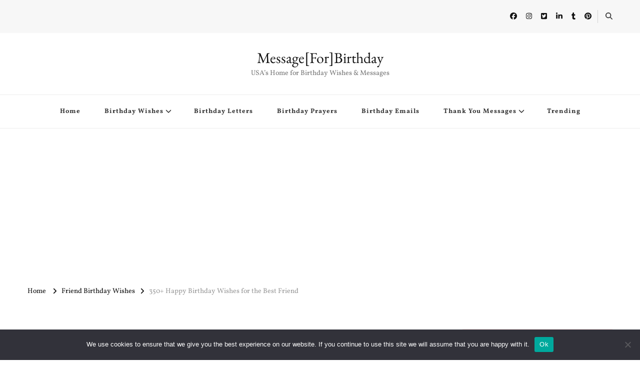

--- FILE ---
content_type: text/html; charset=UTF-8
request_url: https://www.messageforbirthday.com/birthday-wishes-for-best-friend/
body_size: 33210
content:
    <!DOCTYPE html>
    <html lang="en-GB">
    <head itemscope itemtype="http://schema.org/WebSite">
	    <meta charset="UTF-8">
    <meta name="viewport" content="width=device-width, initial-scale=1">
    <link rel="profile" href="https://gmpg.org/xfn/11">
    <meta name='robots' content='index, follow, max-image-preview:large, max-snippet:-1, max-video-preview:-1' />
	<style>img:is([sizes="auto" i], [sizes^="auto," i]) { contain-intrinsic-size: 3000px 1500px }</style>
	
	<!-- This site is optimized with the Yoast SEO plugin v26.7 - https://yoast.com/wordpress/plugins/seo/ -->
	<title>350+ Happy Birthday Wishes for the Best Friend</title>
	<meta name="description" content="A best friend is one with whom we share all our goods and bad, achievements and failures. Happy birthday to my best friend." />
	<link rel="canonical" href="https://www.messageforbirthday.com/birthday-wishes-for-best-friend/" />
	<meta property="og:locale" content="en_GB" />
	<meta property="og:type" content="article" />
	<meta property="og:title" content="350+ Happy Birthday Wishes for the Best Friend" />
	<meta property="og:description" content="A best friend is one with whom we share all our goods and bad, achievements and failures. Happy birthday to my best friend." />
	<meta property="og:url" content="https://www.messageforbirthday.com/birthday-wishes-for-best-friend/" />
	<meta property="og:site_name" content="Message[For]Birthday" />
	<meta property="article:publisher" content="https://www.facebook.com/messageforbirthday/" />
	<meta property="article:author" content="https://www.facebook.com/messageforbirthday/" />
	<meta property="article:published_time" content="2018-02-25T07:42:48+00:00" />
	<meta property="article:modified_time" content="2023-04-08T05:45:58+00:00" />
	<meta property="og:image" content="https://www.messageforbirthday.com/wp-content/uploads/2018/02/Birthday-Wishes-for-Best-Friend-1.jpg" />
	<meta property="og:image:width" content="2071" />
	<meta property="og:image:height" content="1381" />
	<meta property="og:image:type" content="image/jpeg" />
	<meta name="author" content="MessageForBirthday.Com USA" />
	<meta name="twitter:card" content="summary_large_image" />
	<meta name="twitter:creator" content="@msg4birthday" />
	<meta name="twitter:site" content="@msg4birthday" />
	<meta name="twitter:label1" content="Written by" />
	<meta name="twitter:data1" content="MessageForBirthday.Com USA" />
	<meta name="twitter:label2" content="Estimated reading time" />
	<meta name="twitter:data2" content="62 minutes" />
	<script type="application/ld+json" class="yoast-schema-graph">{"@context":"https://schema.org","@graph":[{"@type":"Article","@id":"https://www.messageforbirthday.com/birthday-wishes-for-best-friend/#article","isPartOf":{"@id":"https://www.messageforbirthday.com/birthday-wishes-for-best-friend/"},"author":{"name":"MessageForBirthday.Com USA","@id":"https://www.messageforbirthday.com/#/schema/person/7e1a395e7c5bf233701dcdd4f420c41c"},"headline":"350+ Happy Birthday Wishes for the Best Friend","datePublished":"2018-02-25T07:42:48+00:00","dateModified":"2023-04-08T05:45:58+00:00","mainEntityOfPage":{"@id":"https://www.messageforbirthday.com/birthday-wishes-for-best-friend/"},"wordCount":13762,"image":{"@id":"https://www.messageforbirthday.com/birthday-wishes-for-best-friend/#primaryimage"},"thumbnailUrl":"https://www.messageforbirthday.com/wp-content/uploads/2018/02/Birthday-Wishes-for-Best-Friend-1.jpg","keywords":["Birthday Wishes for Best Friend"],"articleSection":["Friend Birthday Wishes"],"inLanguage":"en-GB"},{"@type":"WebPage","@id":"https://www.messageforbirthday.com/birthday-wishes-for-best-friend/","url":"https://www.messageforbirthday.com/birthday-wishes-for-best-friend/","name":"350+ Happy Birthday Wishes for the Best Friend","isPartOf":{"@id":"https://www.messageforbirthday.com/#website"},"primaryImageOfPage":{"@id":"https://www.messageforbirthday.com/birthday-wishes-for-best-friend/#primaryimage"},"image":{"@id":"https://www.messageforbirthday.com/birthday-wishes-for-best-friend/#primaryimage"},"thumbnailUrl":"https://www.messageforbirthday.com/wp-content/uploads/2018/02/Birthday-Wishes-for-Best-Friend-1.jpg","datePublished":"2018-02-25T07:42:48+00:00","dateModified":"2023-04-08T05:45:58+00:00","author":{"@id":"https://www.messageforbirthday.com/#/schema/person/7e1a395e7c5bf233701dcdd4f420c41c"},"description":"A best friend is one with whom we share all our goods and bad, achievements and failures. Happy birthday to my best friend.","breadcrumb":{"@id":"https://www.messageforbirthday.com/birthday-wishes-for-best-friend/#breadcrumb"},"inLanguage":"en-GB","potentialAction":[{"@type":"ReadAction","target":["https://www.messageforbirthday.com/birthday-wishes-for-best-friend/"]}]},{"@type":"ImageObject","inLanguage":"en-GB","@id":"https://www.messageforbirthday.com/birthday-wishes-for-best-friend/#primaryimage","url":"https://www.messageforbirthday.com/wp-content/uploads/2018/02/Birthday-Wishes-for-Best-Friend-1.jpg","contentUrl":"https://www.messageforbirthday.com/wp-content/uploads/2018/02/Birthday-Wishes-for-Best-Friend-1.jpg","width":2071,"height":1381,"caption":"Birthday Wishes for Best Friend"},{"@type":"BreadcrumbList","@id":"https://www.messageforbirthday.com/birthday-wishes-for-best-friend/#breadcrumb","itemListElement":[{"@type":"ListItem","position":1,"name":"Home","item":"https://www.messageforbirthday.com/"},{"@type":"ListItem","position":2,"name":"350+ Happy Birthday Wishes for the Best Friend"}]},{"@type":"WebSite","@id":"https://www.messageforbirthday.com/#website","url":"https://www.messageforbirthday.com/","name":"Message|For|Birthday","description":"USA’s Home for Birthday Wishes &amp; Messages","alternateName":"messageforbirthday.com","potentialAction":[{"@type":"SearchAction","target":{"@type":"EntryPoint","urlTemplate":"https://www.messageforbirthday.com/?s={search_term_string}"},"query-input":{"@type":"PropertyValueSpecification","valueRequired":true,"valueName":"search_term_string"}}],"inLanguage":"en-GB"},{"@type":"Person","@id":"https://www.messageforbirthday.com/#/schema/person/7e1a395e7c5bf233701dcdd4f420c41c","name":"MessageForBirthday.Com USA","image":{"@type":"ImageObject","inLanguage":"en-GB","@id":"https://www.messageforbirthday.com/#/schema/person/image/","url":"https://secure.gravatar.com/avatar/98e49f31e3cee9b4432f32ea8e41ea20bcae473bb131990a42af43b0a6d58865?s=96&d=mm&r=g","contentUrl":"https://secure.gravatar.com/avatar/98e49f31e3cee9b4432f32ea8e41ea20bcae473bb131990a42af43b0a6d58865?s=96&d=mm&r=g","caption":"MessageForBirthday.Com USA"},"sameAs":["https://www.messageforbirthday.com/","https://www.facebook.com/messageforbirthday/","https://www.instagram.com/messageforbirthday/","https://www.linkedin.com/company/messageforbirthday"]}]}</script>
	<!-- / Yoast SEO plugin. -->


<link rel='dns-prefetch' href='//www.googletagmanager.com' />
<link rel='dns-prefetch' href='//pagead2.googlesyndication.com' />
<link rel="alternate" type="application/rss+xml" title="Message[For]Birthday &raquo; Feed" href="https://www.messageforbirthday.com/feed/" />
<link rel="alternate" type="application/rss+xml" title="Message[For]Birthday &raquo; Comments Feed" href="https://www.messageforbirthday.com/comments/feed/" />
<style id='classic-theme-styles-inline-css' type='text/css'>
/*! This file is auto-generated */
.wp-block-button__link{color:#fff;background-color:#32373c;border-radius:9999px;box-shadow:none;text-decoration:none;padding:calc(.667em + 2px) calc(1.333em + 2px);font-size:1.125em}.wp-block-file__button{background:#32373c;color:#fff;text-decoration:none}
</style>
<style id='global-styles-inline-css' type='text/css'>
:root{--wp--preset--aspect-ratio--square: 1;--wp--preset--aspect-ratio--4-3: 4/3;--wp--preset--aspect-ratio--3-4: 3/4;--wp--preset--aspect-ratio--3-2: 3/2;--wp--preset--aspect-ratio--2-3: 2/3;--wp--preset--aspect-ratio--16-9: 16/9;--wp--preset--aspect-ratio--9-16: 9/16;--wp--preset--color--black: #000000;--wp--preset--color--cyan-bluish-gray: #abb8c3;--wp--preset--color--white: #ffffff;--wp--preset--color--pale-pink: #f78da7;--wp--preset--color--vivid-red: #cf2e2e;--wp--preset--color--luminous-vivid-orange: #ff6900;--wp--preset--color--luminous-vivid-amber: #fcb900;--wp--preset--color--light-green-cyan: #7bdcb5;--wp--preset--color--vivid-green-cyan: #00d084;--wp--preset--color--pale-cyan-blue: #8ed1fc;--wp--preset--color--vivid-cyan-blue: #0693e3;--wp--preset--color--vivid-purple: #9b51e0;--wp--preset--gradient--vivid-cyan-blue-to-vivid-purple: linear-gradient(135deg,rgba(6,147,227,1) 0%,rgb(155,81,224) 100%);--wp--preset--gradient--light-green-cyan-to-vivid-green-cyan: linear-gradient(135deg,rgb(122,220,180) 0%,rgb(0,208,130) 100%);--wp--preset--gradient--luminous-vivid-amber-to-luminous-vivid-orange: linear-gradient(135deg,rgba(252,185,0,1) 0%,rgba(255,105,0,1) 100%);--wp--preset--gradient--luminous-vivid-orange-to-vivid-red: linear-gradient(135deg,rgba(255,105,0,1) 0%,rgb(207,46,46) 100%);--wp--preset--gradient--very-light-gray-to-cyan-bluish-gray: linear-gradient(135deg,rgb(238,238,238) 0%,rgb(169,184,195) 100%);--wp--preset--gradient--cool-to-warm-spectrum: linear-gradient(135deg,rgb(74,234,220) 0%,rgb(151,120,209) 20%,rgb(207,42,186) 40%,rgb(238,44,130) 60%,rgb(251,105,98) 80%,rgb(254,248,76) 100%);--wp--preset--gradient--blush-light-purple: linear-gradient(135deg,rgb(255,206,236) 0%,rgb(152,150,240) 100%);--wp--preset--gradient--blush-bordeaux: linear-gradient(135deg,rgb(254,205,165) 0%,rgb(254,45,45) 50%,rgb(107,0,62) 100%);--wp--preset--gradient--luminous-dusk: linear-gradient(135deg,rgb(255,203,112) 0%,rgb(199,81,192) 50%,rgb(65,88,208) 100%);--wp--preset--gradient--pale-ocean: linear-gradient(135deg,rgb(255,245,203) 0%,rgb(182,227,212) 50%,rgb(51,167,181) 100%);--wp--preset--gradient--electric-grass: linear-gradient(135deg,rgb(202,248,128) 0%,rgb(113,206,126) 100%);--wp--preset--gradient--midnight: linear-gradient(135deg,rgb(2,3,129) 0%,rgb(40,116,252) 100%);--wp--preset--font-size--small: 13px;--wp--preset--font-size--medium: 20px;--wp--preset--font-size--large: 36px;--wp--preset--font-size--x-large: 42px;--wp--preset--spacing--20: 0.44rem;--wp--preset--spacing--30: 0.67rem;--wp--preset--spacing--40: 1rem;--wp--preset--spacing--50: 1.5rem;--wp--preset--spacing--60: 2.25rem;--wp--preset--spacing--70: 3.38rem;--wp--preset--spacing--80: 5.06rem;--wp--preset--shadow--natural: 6px 6px 9px rgba(0, 0, 0, 0.2);--wp--preset--shadow--deep: 12px 12px 50px rgba(0, 0, 0, 0.4);--wp--preset--shadow--sharp: 6px 6px 0px rgba(0, 0, 0, 0.2);--wp--preset--shadow--outlined: 6px 6px 0px -3px rgba(255, 255, 255, 1), 6px 6px rgba(0, 0, 0, 1);--wp--preset--shadow--crisp: 6px 6px 0px rgba(0, 0, 0, 1);}:where(.is-layout-flex){gap: 0.5em;}:where(.is-layout-grid){gap: 0.5em;}body .is-layout-flex{display: flex;}.is-layout-flex{flex-wrap: wrap;align-items: center;}.is-layout-flex > :is(*, div){margin: 0;}body .is-layout-grid{display: grid;}.is-layout-grid > :is(*, div){margin: 0;}:where(.wp-block-columns.is-layout-flex){gap: 2em;}:where(.wp-block-columns.is-layout-grid){gap: 2em;}:where(.wp-block-post-template.is-layout-flex){gap: 1.25em;}:where(.wp-block-post-template.is-layout-grid){gap: 1.25em;}.has-black-color{color: var(--wp--preset--color--black) !important;}.has-cyan-bluish-gray-color{color: var(--wp--preset--color--cyan-bluish-gray) !important;}.has-white-color{color: var(--wp--preset--color--white) !important;}.has-pale-pink-color{color: var(--wp--preset--color--pale-pink) !important;}.has-vivid-red-color{color: var(--wp--preset--color--vivid-red) !important;}.has-luminous-vivid-orange-color{color: var(--wp--preset--color--luminous-vivid-orange) !important;}.has-luminous-vivid-amber-color{color: var(--wp--preset--color--luminous-vivid-amber) !important;}.has-light-green-cyan-color{color: var(--wp--preset--color--light-green-cyan) !important;}.has-vivid-green-cyan-color{color: var(--wp--preset--color--vivid-green-cyan) !important;}.has-pale-cyan-blue-color{color: var(--wp--preset--color--pale-cyan-blue) !important;}.has-vivid-cyan-blue-color{color: var(--wp--preset--color--vivid-cyan-blue) !important;}.has-vivid-purple-color{color: var(--wp--preset--color--vivid-purple) !important;}.has-black-background-color{background-color: var(--wp--preset--color--black) !important;}.has-cyan-bluish-gray-background-color{background-color: var(--wp--preset--color--cyan-bluish-gray) !important;}.has-white-background-color{background-color: var(--wp--preset--color--white) !important;}.has-pale-pink-background-color{background-color: var(--wp--preset--color--pale-pink) !important;}.has-vivid-red-background-color{background-color: var(--wp--preset--color--vivid-red) !important;}.has-luminous-vivid-orange-background-color{background-color: var(--wp--preset--color--luminous-vivid-orange) !important;}.has-luminous-vivid-amber-background-color{background-color: var(--wp--preset--color--luminous-vivid-amber) !important;}.has-light-green-cyan-background-color{background-color: var(--wp--preset--color--light-green-cyan) !important;}.has-vivid-green-cyan-background-color{background-color: var(--wp--preset--color--vivid-green-cyan) !important;}.has-pale-cyan-blue-background-color{background-color: var(--wp--preset--color--pale-cyan-blue) !important;}.has-vivid-cyan-blue-background-color{background-color: var(--wp--preset--color--vivid-cyan-blue) !important;}.has-vivid-purple-background-color{background-color: var(--wp--preset--color--vivid-purple) !important;}.has-black-border-color{border-color: var(--wp--preset--color--black) !important;}.has-cyan-bluish-gray-border-color{border-color: var(--wp--preset--color--cyan-bluish-gray) !important;}.has-white-border-color{border-color: var(--wp--preset--color--white) !important;}.has-pale-pink-border-color{border-color: var(--wp--preset--color--pale-pink) !important;}.has-vivid-red-border-color{border-color: var(--wp--preset--color--vivid-red) !important;}.has-luminous-vivid-orange-border-color{border-color: var(--wp--preset--color--luminous-vivid-orange) !important;}.has-luminous-vivid-amber-border-color{border-color: var(--wp--preset--color--luminous-vivid-amber) !important;}.has-light-green-cyan-border-color{border-color: var(--wp--preset--color--light-green-cyan) !important;}.has-vivid-green-cyan-border-color{border-color: var(--wp--preset--color--vivid-green-cyan) !important;}.has-pale-cyan-blue-border-color{border-color: var(--wp--preset--color--pale-cyan-blue) !important;}.has-vivid-cyan-blue-border-color{border-color: var(--wp--preset--color--vivid-cyan-blue) !important;}.has-vivid-purple-border-color{border-color: var(--wp--preset--color--vivid-purple) !important;}.has-vivid-cyan-blue-to-vivid-purple-gradient-background{background: var(--wp--preset--gradient--vivid-cyan-blue-to-vivid-purple) !important;}.has-light-green-cyan-to-vivid-green-cyan-gradient-background{background: var(--wp--preset--gradient--light-green-cyan-to-vivid-green-cyan) !important;}.has-luminous-vivid-amber-to-luminous-vivid-orange-gradient-background{background: var(--wp--preset--gradient--luminous-vivid-amber-to-luminous-vivid-orange) !important;}.has-luminous-vivid-orange-to-vivid-red-gradient-background{background: var(--wp--preset--gradient--luminous-vivid-orange-to-vivid-red) !important;}.has-very-light-gray-to-cyan-bluish-gray-gradient-background{background: var(--wp--preset--gradient--very-light-gray-to-cyan-bluish-gray) !important;}.has-cool-to-warm-spectrum-gradient-background{background: var(--wp--preset--gradient--cool-to-warm-spectrum) !important;}.has-blush-light-purple-gradient-background{background: var(--wp--preset--gradient--blush-light-purple) !important;}.has-blush-bordeaux-gradient-background{background: var(--wp--preset--gradient--blush-bordeaux) !important;}.has-luminous-dusk-gradient-background{background: var(--wp--preset--gradient--luminous-dusk) !important;}.has-pale-ocean-gradient-background{background: var(--wp--preset--gradient--pale-ocean) !important;}.has-electric-grass-gradient-background{background: var(--wp--preset--gradient--electric-grass) !important;}.has-midnight-gradient-background{background: var(--wp--preset--gradient--midnight) !important;}.has-small-font-size{font-size: var(--wp--preset--font-size--small) !important;}.has-medium-font-size{font-size: var(--wp--preset--font-size--medium) !important;}.has-large-font-size{font-size: var(--wp--preset--font-size--large) !important;}.has-x-large-font-size{font-size: var(--wp--preset--font-size--x-large) !important;}
:where(.wp-block-post-template.is-layout-flex){gap: 1.25em;}:where(.wp-block-post-template.is-layout-grid){gap: 1.25em;}
:where(.wp-block-columns.is-layout-flex){gap: 2em;}:where(.wp-block-columns.is-layout-grid){gap: 2em;}
:root :where(.wp-block-pullquote){font-size: 1.5em;line-height: 1.6;}
</style>
<link rel='stylesheet' id='wpo_min-header-0-css' href='https://www.messageforbirthday.com/wp-content/cache/wpo-minify/1768241982/assets/wpo-minify-header-18b4626c.min.css' type='text/css' media='all' />
<script type="text/javascript" src="https://www.messageforbirthday.com/wp-content/cache/wpo-minify/1768241982/assets/wpo-minify-header-7c550e63.min.js" id="wpo_min-header-0-js"></script>
<script type="text/javascript" src="https://www.messageforbirthday.com/wp-content/cache/wpo-minify/1768241982/assets/wpo-minify-header-a11c0993.min.js" id="wpo_min-header-1-js"></script>

<!-- Google tag (gtag.js) snippet added by Site Kit -->
<!-- Google Analytics snippet added by Site Kit -->
<script type="text/javascript" src="https://www.googletagmanager.com/gtag/js?id=GT-P3NGGVM" id="google_gtagjs-js" async></script>
<script type="text/javascript" id="google_gtagjs-js-after">
/* <![CDATA[ */
window.dataLayer = window.dataLayer || [];function gtag(){dataLayer.push(arguments);}
gtag("set","linker",{"domains":["www.messageforbirthday.com"]});
gtag("js", new Date());
gtag("set", "developer_id.dZTNiMT", true);
gtag("config", "GT-P3NGGVM");
/* ]]> */
</script>
<link rel="https://api.w.org/" href="https://www.messageforbirthday.com/wp-json/" /><link rel="alternate" title="JSON" type="application/json" href="https://www.messageforbirthday.com/wp-json/wp/v2/posts/314" /><link rel="EditURI" type="application/rsd+xml" title="RSD" href="https://www.messageforbirthday.com/xmlrpc.php?rsd" />
<link rel="alternate" title="oEmbed (JSON)" type="application/json+oembed" href="https://www.messageforbirthday.com/wp-json/oembed/1.0/embed?url=https%3A%2F%2Fwww.messageforbirthday.com%2Fbirthday-wishes-for-best-friend%2F" />
<link rel="alternate" title="oEmbed (XML)" type="text/xml+oembed" href="https://www.messageforbirthday.com/wp-json/oembed/1.0/embed?url=https%3A%2F%2Fwww.messageforbirthday.com%2Fbirthday-wishes-for-best-friend%2F&#038;format=xml" />
<meta name="generator" content="Site Kit by Google 1.168.0" />
<!-- Google AdSense meta tags added by Site Kit -->
<meta name="google-adsense-platform-account" content="ca-host-pub-2644536267352236">
<meta name="google-adsense-platform-domain" content="sitekit.withgoogle.com">
<!-- End Google AdSense meta tags added by Site Kit -->

<!-- Google AdSense snippet added by Site Kit -->
<script type="text/javascript" async="async" src="https://pagead2.googlesyndication.com/pagead/js/adsbygoogle.js?client=ca-pub-4891627577320758&amp;host=ca-host-pub-2644536267352236" crossorigin="anonymous"></script>

<!-- End Google AdSense snippet added by Site Kit -->
<link rel="icon" href="https://www.messageforbirthday.com/wp-content/uploads/2022/01/cropped-Favicon-32x32.png" sizes="32x32" />
<link rel="icon" href="https://www.messageforbirthday.com/wp-content/uploads/2022/01/cropped-Favicon-192x192.png" sizes="192x192" />
<link rel="apple-touch-icon" href="https://www.messageforbirthday.com/wp-content/uploads/2022/01/cropped-Favicon-180x180.png" />
<meta name="msapplication-TileImage" content="https://www.messageforbirthday.com/wp-content/uploads/2022/01/cropped-Favicon-270x270.png" />
<style type='text/css' media='all'>     
    .content-newsletter .blossomthemes-email-newsletter-wrapper.bg-img:after,
    .widget_blossomthemes_email_newsletter_widget .blossomthemes-email-newsletter-wrapper:after{
        background: rgba(255, 34, 38, 0.8);    }
    
    /*Typography*/

    body,
    button,
    input,
    select,
    optgroup,
    textarea{
        font-family : Vollkorn;
        font-size   : 18px;        
    }

    :root {
        --primary-font: Vollkorn;
        --secondary-font: Playfair Display;
        --primary-color: #ff2226;
        --primary-color-rgb: 255, 34, 38;
    }
    
    .site-branding .site-title-wrap .site-title{
        font-size   : 30px;
        font-family : EB Garamond;
        font-weight : 400;
        font-style  : normal;
    }
    
    .site-branding .site-title-wrap .site-title a{
        color: #121212;
    }
    
    .custom-logo-link img{
        width: 70px;
        max-width: 100%;
    }

    .comment-body .reply .comment-reply-link:hover:before {
        background-image: url('data:image/svg+xml; utf-8, <svg xmlns="http://www.w3.org/2000/svg" width="18" height="15" viewBox="0 0 18 15"><path d="M934,147.2a11.941,11.941,0,0,1,7.5,3.7,16.063,16.063,0,0,1,3.5,7.3c-2.4-3.4-6.1-5.1-11-5.1v4.1l-7-7,7-7Z" transform="translate(-927 -143.2)" fill="%23ff2226"/></svg>');
    }

    .site-header.style-five .header-mid .search-form .search-submit:hover {
        background-image: url('data:image/svg+xml; utf-8, <svg xmlns="http://www.w3.org/2000/svg" viewBox="0 0 512 512"><path fill="%23ff2226" d="M508.5 468.9L387.1 347.5c-2.3-2.3-5.3-3.5-8.5-3.5h-13.2c31.5-36.5 50.6-84 50.6-136C416 93.1 322.9 0 208 0S0 93.1 0 208s93.1 208 208 208c52 0 99.5-19.1 136-50.6v13.2c0 3.2 1.3 6.2 3.5 8.5l121.4 121.4c4.7 4.7 12.3 4.7 17 0l22.6-22.6c4.7-4.7 4.7-12.3 0-17zM208 368c-88.4 0-160-71.6-160-160S119.6 48 208 48s160 71.6 160 160-71.6 160-160 160z"></path></svg>');
    }

    .site-header.style-seven .header-bottom .search-form .search-submit:hover {
        background-image: url('data:image/svg+xml; utf-8, <svg xmlns="http://www.w3.org/2000/svg" viewBox="0 0 512 512"><path fill="%23ff2226" d="M508.5 468.9L387.1 347.5c-2.3-2.3-5.3-3.5-8.5-3.5h-13.2c31.5-36.5 50.6-84 50.6-136C416 93.1 322.9 0 208 0S0 93.1 0 208s93.1 208 208 208c52 0 99.5-19.1 136-50.6v13.2c0 3.2 1.3 6.2 3.5 8.5l121.4 121.4c4.7 4.7 12.3 4.7 17 0l22.6-22.6c4.7-4.7 4.7-12.3 0-17zM208 368c-88.4 0-160-71.6-160-160S119.6 48 208 48s160 71.6 160 160-71.6 160-160 160z"></path></svg>');
    }

    .site-header.style-fourteen .search-form .search-submit:hover {
        background-image: url('data:image/svg+xml; utf-8, <svg xmlns="http://www.w3.org/2000/svg" viewBox="0 0 512 512"><path fill="%23ff2226" d="M508.5 468.9L387.1 347.5c-2.3-2.3-5.3-3.5-8.5-3.5h-13.2c31.5-36.5 50.6-84 50.6-136C416 93.1 322.9 0 208 0S0 93.1 0 208s93.1 208 208 208c52 0 99.5-19.1 136-50.6v13.2c0 3.2 1.3 6.2 3.5 8.5l121.4 121.4c4.7 4.7 12.3 4.7 17 0l22.6-22.6c4.7-4.7 4.7-12.3 0-17zM208 368c-88.4 0-160-71.6-160-160S119.6 48 208 48s160 71.6 160 160-71.6 160-160 160z"></path></svg>');
    }

    .search-results .content-area > .page-header .search-submit:hover {
        background-image: url('data:image/svg+xml; utf-8, <svg xmlns="http://www.w3.org/2000/svg" viewBox="0 0 512 512"><path fill="%23ff2226" d="M508.5 468.9L387.1 347.5c-2.3-2.3-5.3-3.5-8.5-3.5h-13.2c31.5-36.5 50.6-84 50.6-136C416 93.1 322.9 0 208 0S0 93.1 0 208s93.1 208 208 208c52 0 99.5-19.1 136-50.6v13.2c0 3.2 1.3 6.2 3.5 8.5l121.4 121.4c4.7 4.7 12.3 4.7 17 0l22.6-22.6c4.7-4.7 4.7-12.3 0-17zM208 368c-88.4 0-160-71.6-160-160S119.6 48 208 48s160 71.6 160 160-71.6 160-160 160z"></path></svg>');
    }
           
    </style></head>

<body data-rsssl=1 class="wp-singular post-template-default single single-post postid-314 single-format-standard wp-embed-responsive wp-theme-vilva wp-child-theme-hello-fashion cookies-not-set vilva-has-blocks underline single-style-four rightsidebar" itemscope itemtype="http://schema.org/WebPage">

    <div id="page" class="site">
        <a class="skip-link" href="#content">Skip to Content</a>
            <header id="masthead" class="site-header style-one" itemscope itemtype="http://schema.org/WPHeader">
            <div class="header-t">
                <div class="container">
                        
	<nav class="secondary-menu">
                <div class="secondary-menu-list menu-modal cover-modal" data-modal-target-string=".menu-modal">
            <button class="close close-nav-toggle" data-toggle-target=".menu-modal" data-toggle-body-class="showing-menu-modal" aria-expanded="false" data-set-focus=".menu-modal">
                <span class="toggle-bar"></span>
                <span class="toggle-bar"></span>
            </button>
            <div class="mobile-menu" aria-label="Mobile">
                            </div>
        </div>
	</nav>
                        <div class="right">
                                                    <div class="header-social">
                                    <ul class="social-networks">
    	            <li>
                <a href="https://www.facebook.com/messageforbirthday/" target="_blank" rel="nofollow noopener external noreferrer" data-wpel-link="external">
                    <i class="fab fa-facebook"></i>
                </a>
            </li>    	   
                        <li>
                <a href="https://www.instagram.com/messageforbirthday/" target="_blank" rel="nofollow noopener external noreferrer" data-wpel-link="external">
                    <i class="fab fa-instagram"></i>
                </a>
            </li>    	   
                        <li>
                <a href="https://twitter.com/msg4birthday" target="_blank" rel="nofollow noopener external noreferrer" data-wpel-link="external">
                    <i class="fab fa-twitter-square"></i>
                </a>
            </li>    	   
                        <li>
                <a href="https://www.linkedin.com/company/messageforbirthday" target="_blank" rel="nofollow noopener external noreferrer" data-wpel-link="external">
                    <i class="fab fa-linkedin-in"></i>
                </a>
            </li>    	   
                        <li>
                <a href="https://messageforbirthday.tumblr.com/" target="_blank" rel="nofollow noopener external noreferrer" data-wpel-link="external">
                    <i class="fab fa-tumblr"></i>
                </a>
            </li>    	   
                        <li>
                <a href="https://www.pinterest.com/msg4birthday/" target="_blank" rel="nofollow noopener external noreferrer" data-wpel-link="external">
                    <i class="fab fa-pinterest"></i>
                </a>
            </li>    	   
            	</ul>
                                </div><!-- .header-social -->
                                                                            <div class="header-search">                
                                <button class="search-toggle" data-toggle-target=".search-modal" data-toggle-body-class="showing-search-modal" data-set-focus=".search-modal .search-field" aria-expanded="false">
                                    <i class="fas fa-search"></i>
                                </button>
                                <div class="header-search-wrap search-modal cover-modal" data-modal-target-string=".search-modal">
                                    <div class="header-search-inner-wrap">
                                        <form role="search" method="get" class="search-form" action="https://www.messageforbirthday.com/">
                    <label>
                        <span class="screen-reader-text">Looking for Something?
                        </span>
                        <input type="search" class="search-field" placeholder="Type and Hit Enter&hellip;" value="" name="s" />
                    </label>                
                    <input type="submit" id="submit-field" class="search-submit" value="Search" />
                </form>                                        <button class="close" data-toggle-target=".search-modal" data-toggle-body-class="showing-search-modal" data-set-focus=".search-modal .search-field" aria-expanded="false"></button>
                                    </div>
                                </div>
                            </div><!-- .header-search -->
                                    
                    </div><!-- .right -->
                </div>
            </div><!-- .header-t -->

            <div class="header-mid">
                <div class="container">
                            <div class="site-branding" itemscope itemtype="http://schema.org/Organization">  
            <div class="site-logo">
                            </div>

            <div class="site-title-wrap">                    <p class="site-title" itemprop="name"><a href="https://www.messageforbirthday.com/" rel="home" itemprop="url" data-wpel-link="internal">Message[For]Birthday</a></p>
                                    <p class="site-description" itemprop="description">USA’s Home for Birthday Wishes &amp; Messages</p>
                </div>        </div>    
                    </div>
            </div><!-- .header-mid -->

            <div class="header-bottom">
                <div class="container">
                    	<nav id="site-navigation" class="main-navigation" itemscope itemtype="http://schema.org/SiteNavigationElement">
                    <button class="toggle-btn" data-toggle-target=".main-menu-modal" data-toggle-body-class="showing-main-menu-modal" aria-expanded="false" data-set-focus=".close-main-nav-toggle">
                <span class="toggle-bar"></span>
                <span class="toggle-bar"></span>
                <span class="toggle-bar"></span>
            </button>
                <div class="primary-menu-list main-menu-modal cover-modal" data-modal-target-string=".main-menu-modal">
            <button class="close close-main-nav-toggle" data-toggle-target=".main-menu-modal" data-toggle-body-class="showing-main-menu-modal" aria-expanded="false" data-set-focus=".main-menu-modal"></button>
            <div class="mobile-menu" aria-label="Mobile">
                <div class="menu-primary-menu-container"><ul id="primary-menu" class="nav-menu main-menu-modal"><li id="menu-item-170" class="menu-item menu-item-type-post_type menu-item-object-page menu-item-home menu-item-170"><a href="https://www.messageforbirthday.com/home/" data-wpel-link="internal">Home</a></li>
<li id="menu-item-10138" class="menu-item menu-item-type-taxonomy menu-item-object-category menu-item-has-children menu-item-10138"><a href="https://www.messageforbirthday.com/category/birthday-wishes/" data-wpel-link="internal">Birthday Wishes</a>
<ul class="sub-menu">
	<li id="menu-item-3334" class="menu-item menu-item-type-taxonomy menu-item-object-category menu-item-3334"><a href="https://www.messageforbirthday.com/category/family-birthday-wishes/" data-wpel-link="internal">Family</a></li>
	<li id="menu-item-3323" class="menu-item menu-item-type-taxonomy menu-item-object-category current-post-ancestor current-menu-parent current-post-parent menu-item-3323"><a href="https://www.messageforbirthday.com/category/friend-birthday-wishes/" data-wpel-link="internal">Friends</a></li>
	<li id="menu-item-3339" class="menu-item menu-item-type-taxonomy menu-item-object-category menu-item-3339"><a href="https://www.messageforbirthday.com/category/lovers-birthday-wishes/" data-wpel-link="internal">Lovers</a></li>
	<li id="menu-item-2717" class="menu-item menu-item-type-taxonomy menu-item-object-category menu-item-2717"><a href="https://www.messageforbirthday.com/category/professionals/" data-wpel-link="internal">Professionals</a></li>
	<li id="menu-item-9347" class="menu-item menu-item-type-taxonomy menu-item-object-category menu-item-9347"><a href="https://www.messageforbirthday.com/category/celebrity-birthday-wishes/" data-wpel-link="internal">Celebrities</a></li>
	<li id="menu-item-5400" class="menu-item menu-item-type-taxonomy menu-item-object-category menu-item-5400"><a href="https://www.messageforbirthday.com/category/social-media-birthday-wishes/" data-wpel-link="internal">Social Media</a></li>
	<li id="menu-item-9346" class="menu-item menu-item-type-custom menu-item-object-custom menu-item-9346"><a href="https://www.messageforbirthday.com/tag/birthday-wishes-by-age/" data-wpel-link="internal">Birthday Wishes by Age</a></li>
</ul>
</li>
<li id="menu-item-7258" class="menu-item menu-item-type-taxonomy menu-item-object-category menu-item-7258"><a href="https://www.messageforbirthday.com/category/birthday-letter/" data-wpel-link="internal">Birthday Letters</a></li>
<li id="menu-item-10139" class="menu-item menu-item-type-taxonomy menu-item-object-category menu-item-10139"><a href="https://www.messageforbirthday.com/category/birthday-prayers/" data-wpel-link="internal">Birthday Prayers</a></li>
<li id="menu-item-7259" class="menu-item menu-item-type-taxonomy menu-item-object-category menu-item-7259"><a href="https://www.messageforbirthday.com/category/birthday-emails/" data-wpel-link="internal">Birthday Emails</a></li>
<li id="menu-item-2706" class="menu-item menu-item-type-taxonomy menu-item-object-category menu-item-has-children menu-item-2706"><a href="https://www.messageforbirthday.com/category/thank-you-messages/" data-wpel-link="internal">Thank You Messages</a>
<ul class="sub-menu">
	<li id="menu-item-5429" class="menu-item menu-item-type-post_type menu-item-object-post menu-item-5429"><a href="https://www.messageforbirthday.com/birthday-wishes-reply-to-family/" data-wpel-link="internal">Family</a></li>
	<li id="menu-item-5428" class="menu-item menu-item-type-post_type menu-item-object-post menu-item-5428"><a href="https://www.messageforbirthday.com/birthday-wishes-reply-to-friends/" data-wpel-link="internal">Friends</a></li>
	<li id="menu-item-5430" class="menu-item menu-item-type-post_type menu-item-object-post menu-item-5430"><a href="https://www.messageforbirthday.com/birthday-wishes-reply-to-wife/" data-wpel-link="internal">Wife</a></li>
	<li id="menu-item-5431" class="menu-item menu-item-type-post_type menu-item-object-post menu-item-5431"><a href="https://www.messageforbirthday.com/birthday-wishes-reply-to-husband/" data-wpel-link="internal">Husband</a></li>
	<li id="menu-item-5432" class="menu-item menu-item-type-custom menu-item-object-custom menu-item-5432"><a href="https://www.messageforbirthday.com/category/thank-you-messages/" data-wpel-link="internal">View All</a></li>
</ul>
</li>
<li id="menu-item-9345" class="menu-item menu-item-type-taxonomy menu-item-object-category menu-item-9345"><a href="https://www.messageforbirthday.com/category/trending/" data-wpel-link="internal">Trending</a></li>
</ul></div>            </div>
        </div>
	</nav><!-- #site-navigation -->
                    </div>
            </div><!-- .header-bottom -->
        </header>
    <div class="top-bar"><div class="container"><div class="breadcrumb-wrapper">
                <div id="crumbs" itemscope itemtype="http://schema.org/BreadcrumbList"> 
                    <span itemprop="itemListElement" itemscope itemtype="http://schema.org/ListItem">
                        <a itemprop="item" href="https://www.messageforbirthday.com" data-wpel-link="internal"><span itemprop="name">Home</span></a>
                        <meta itemprop="position" content="1" />
                        <span class="separator"><i class="fa fa-angle-right"></i></span>
                    </span> <span itemprop="itemListElement" itemscope itemtype="http://schema.org/ListItem"><a itemprop="item" href="https://www.messageforbirthday.com/category/friend-birthday-wishes/" data-wpel-link="internal"><span itemprop="name">Friend Birthday Wishes </span></a><meta itemprop="position" content="2" /><span class="separator"><i class="fa fa-angle-right"></i></span></span> <span class="current" itemprop="itemListElement" itemscope itemtype="http://schema.org/ListItem"><a itemprop="item" href="https://www.messageforbirthday.com/birthday-wishes-for-best-friend/" data-wpel-link="internal"><span itemprop="name">350+ Happy Birthday Wishes for the Best Friend</span></a><meta itemprop="position" content="3" /></span></div></div><!-- .breadcrumb-wrapper --></div></div><div id="content" class="site-content"><div class="container">    <div id="primary" class="content-area">	
    	<main id="main" class="site-main">

    	
<article id="post-314" class="post-314 post type-post status-publish format-standard has-post-thumbnail hentry category-friend-birthday-wishes tag-birthday-wishes-for-best-friend sticky-meta">
    
	        <header class="entry-header">
            <div class="container">
                <div class="entry-meta">
                    <span class="category"><a href="https://www.messageforbirthday.com/category/friend-birthday-wishes/" rel="category tag" data-wpel-link="internal">Friend Birthday Wishes</a></span>                </div>

                <h1 class="entry-title">350+ Happy Birthday Wishes for the Best Friend</h1>     

            </div>
        </header> 
    <figure class="post-thumbnail"><img width="2071" height="1381" src="https://www.messageforbirthday.com/wp-content/uploads/2018/02/Birthday-Wishes-for-Best-Friend-1.jpg" class="attachment-post-thumbnail size-post-thumbnail wp-post-image" alt="Birthday Wishes for Best Friend" decoding="async" fetchpriority="high" srcset="https://www.messageforbirthday.com/wp-content/uploads/2018/02/Birthday-Wishes-for-Best-Friend-1.jpg 2071w, https://www.messageforbirthday.com/wp-content/uploads/2018/02/Birthday-Wishes-for-Best-Friend-1-300x200.jpg 300w, https://www.messageforbirthday.com/wp-content/uploads/2018/02/Birthday-Wishes-for-Best-Friend-1-1024x683.jpg 1024w, https://www.messageforbirthday.com/wp-content/uploads/2018/02/Birthday-Wishes-for-Best-Friend-1-768x512.jpg 768w, https://www.messageforbirthday.com/wp-content/uploads/2018/02/Birthday-Wishes-for-Best-Friend-1-1536x1024.jpg 1536w, https://www.messageforbirthday.com/wp-content/uploads/2018/02/Birthday-Wishes-for-Best-Friend-1-2048x1366.jpg 2048w, https://www.messageforbirthday.com/wp-content/uploads/2018/02/Birthday-Wishes-for-Best-Friend-1-930x620.jpg 930w" sizes="(max-width: 2071px) 100vw, 2071px" /></figure><div class="content-wrap"><div class="entry-content" itemprop="text">
<p>Friends are the blessing of God, among all friends, there is one special friend to whom we are call as best friend. A best friend is one with whom we share all our goods and bad, achievements and failures. One who always is being with us in all our inclination. Best Friend in one to whom we can trust blindly have true faith and can easily rely on him or her. He/she is one who knows all the truths and secrets of your life and stands by you no matter what situation arises. They are present in your life moments whether good or bad, in every celebration and in every tears of your life. So, when it’s there birthday, you as their best friend wants to do something special and let them know how much you adore their presence in your life. While wishing your best friend, it’s natural that feelings come from our soul. A thoughtful birthday wish is a special way to acknowledge someone, how much you appreciate and love him or her. We have prepared a full range of birthday wishes and messages for best friend that you can send to your bestie, childhood buddy on their birthday and let them know your heart feelings. From emotional to religious to funny, we have curated all range of birthday wishes for best friend that you can directly copy and send to your best friend through WhatsApp, Facebook post or even an Instagram story.</p>



<h2 class="wp-block-heading">Emotional Birthday Wishes for Best Friend</h2>



<p>You are my indeed friend, who knows me very well why I am sad, why I am angry when I am excited when I am sad. I can’t hide me any feeling and emotion from you. Happy birthday to my psychological analyzer.</p>



<p>Friend, you are my lifeguard, you know I can’t take any decision without you. Your best decision made me the most successful man in my life. Happy birthday to my caretaker.</p>



<p>I have never seen a buddy you, who never have any complaint from God for any deficiency in your life although you are a special human being who always thankful to God. Happy birthday to the wisest person I have in my life, lucky my best friend too. Happy birthday!</p>



<p>Every now and then I always found you along with me, you are the only one to whom I can blindly trust, I know you will never betray me. Happy birthday sweetie.</p>



<p>Some people are blessed with a soul-deep friendship. Thank you for being my soul friend. I wish you a very happy birthday…</p>



<p>I am glad to have a friend like you, who always be with me in my all ups and downs. Happy birthday…have a wonderful day…</p>



<p>Happy birthday to the piece of my heart, you are my lucky charm and I wish my lucky charm is always with me, wish you a happiest and another luckiest year ahead.</p>



<h2 class="wp-block-heading">Short and Long Birthday Wishes for Best Friend</h2>



<p>Happy birthday dear friend…may God bless you…</p>



<p>Happy birthday to my best devil I have received from God in my life…</p>



<p>Happy birthday to my best buddy the one who always stays with me in joys and sorrows…</p>



<p>Dear friend…I wish you achieve new heights, and glories in this year and upcoming year…</p>



<p>Happy birthday to my dear friend! May your day be filled with love, laughter, and lots of cake!</p>



<p>Wishing you a very happy birthday and a year filled with blessings, joy, and adventure. Cheers to another year of friendship!</p>



<p>Happy birthday to my partner in crime, my confidant, and my rock. May your day be as amazing as you are!</p>



<p>To my best friend on your special day: Thank you for always being there for me, for sharing in my joys and sorrows, and for making life so much more fun. Happy birthday!</p>



<p>Happy birthday to my bestie! Wishing you a fantastic year ahead.</p>



<p>Cheers to another year of great memories and unforgettable moments. Happy birthday, my friend!</p>



<p>May your birthday be filled with laughter, love, and lots of cake. Happy birthday, buddy!</p>



<p>Happy birthday to the one who always knows how to put a smile on my face. Here&#8217;s to many more years of friendship!</p>



<p>Wishing my favorite person a very happy birthday. Have a blast today, and always remember how much you&#8217;re loved!</p>



<p>Among the huge count of friends you are my best buddy, the best thing in you is your innocence that makes you different and special from others, happy birthday to my sweet lovely friend.</p>



<p>Words are not enough to explain my feelings, I genuinely admire you a lot not because you are my friend, but a person with an honest and pure heart. A person like you is rare. Happy Birthday dear…</p>



<p>Happy birthday to my chiggy wiggy friend, why you are so cute and sweet just like a fluffy teddy bear, whenever I am along with you, I feel so much peace and happiness in my heart. Thank you for being my best friend.</p>



<h2 class="wp-block-heading">Inspirational Birthday Wishes for Best Friend</h2>



<p>Dear, your all acquisition becomes the valuable earnings of your life, I am so proud of you for all your contribution towards society. Happy birthday to my best buddy and a responsible citizen.</p>



<p>You are truly an inspiration for everyone’s life, your all achievements are the reward of your hard work.&nbsp; May this year filled with loads of fun, excitement and cheerful memories, Happy Birthday to my best friend!</p>



<p>You are charming, compassionate, intelligent and humble. The best part is that you are my best friend. Happy Birthday and Enjoy this special day…</p>



<p>May God bless you a wonderful life ahead and many more glories in life, Celebrate your birthday fullest…Have a nice birthday my friend.</p>



<p>I wish you the sweetest day of your life this birthday, filled with joy, laughter, happiness, peace, and a lot of hope, and to continue many more years…happy birthday my friend…</p>



<p>Don’t worry about what happened in the past, what will happen in the future, I wish that you always stay positive in your present, happy birthday friend!</p>



<h2 class="wp-block-heading">Special Quotes for Celebration on Best Friend Birthday</h2>



<p>Buddy has a great and wonderful year ahead, I know in your profession every day starts with new challenges, god bless you with courage and strength to accept and accomplish these challenges. Wish you a very happy birthday.</p>



<p>Oh, it’s your birthday today, happy birthday cutie, I know you don’t like parties so let’s celebrate together with some snacks and beverages at home.</p>



<p>Happy birthday to most eligible and handsome bachelor in the world around us… have a special day ahead of my friend.</p>



<p>With every increasing candle on your cake make a new wish, blow the candle and I pray your wish come true! Happy birthday to best friend!</p>



<p>&#8220;A true friend is someone who understands your past, believes in your future, and accepts you just the way you are.&#8221;</p>



<p>&#8220;I am grateful for your friendship every single day, but today I am extra grateful because it&#8217;s your birthday! Cheers to another year of amazing memories.&#8221;</p>



<p>&#8220;Friendship is the only cement that will ever hold the world together.&#8221;</p>



<p>&#8220;Good friends don&#8217;t let you do stupid things&#8230; alone. So let&#8217;s do something stupid together to celebrate your birthday!&#8221;</p>



<p>&#8220;Happy birthday to the person who always has my back, no matter what. I am so lucky to have you in my life.&#8221;</p>



<p>&#8220;You are not just a friend, you are family. Happy birthday to my dearest friend, who has been there through thick and thin.&#8221;</p>



<p>&#8220;To my best friend on their birthday, I wish you all the happiness, love, and success in the world. You deserve it all and more.&#8221;</p>



<p>&#8220;The best things in life come in pairs, like you and me. Happy birthday to my other half, my partner in crime, and my lifelong friend.&#8221;</p>



<p>&#8220;Birthdays are the perfect excuse to celebrate the amazing person you are. You make the world a better place just by being in it. Happy birthday!&#8221;</p>



<p>&#8220;Friends are like stars, you don&#8217;t always see them but you know they&#8217;re always there. Happy birthday to my shining star.&#8221;</p>



<p>&#8220;The best gift I can give you on your birthday is my love and friendship. You can count on me to always be there for you, my dear friend.&#8221;</p>



<p>&#8220;Friends are the family we choose for ourselves. I am so grateful to have you as my chosen family. Happy birthday, my dear friend.&#8221;</p>



<p>&#8220;Another year older, but still just as amazing as ever. Happy birthday to my best friend and partner in crime.&#8221;</p>



<p>&#8220;You are not just a friend, you are a soulmate. Thank you for being there for me always. Happy birthday, my dear friend.&#8221;</p>



<p>&#8220;Friendship is not about the number of years we&#8217;ve known each other, it&#8217;s about the memories we&#8217;ve created together. Here&#8217;s to another year of unforgettable memories. Happy birthday!&#8221;</p>



<h2 class="wp-block-heading">Funny Birthday Wishes for Best Friend</h2>



<p>Happy birthday fatty! With the load of 90kgs on your body, you are having a 1000kgs heart which is filled with love and kindness for everyone. Stay blessed and happy…</p>



<p>Buddy I hope, this year you will stop scaring from the crackers and starts celebrating the fireworks along with us to rejoice all the festivals. Happy birthday and have a wonderful year ahead.</p>



<p>On the occasion of your special day, I promise now onward I will not share your secret with anyone, I hope God gives you some more common sense to realize that what to say what not to say in front of everyone. Happy birthday dear!</p>



<p>My dearest friend, on your birthday I hope you done mind if I am unable to come and attend your birthday party due to some uncertain conditions, but my heartiest wishes are along with you. Happy birthday.</p>



<p>Happy birthday my cunning friend, you are a prince of big heart for the kindness and in case to spend a single penny on others you become so mean, I hope this year you will come over from this habit. God shows you the right path the entire year.</p>



<p>&#8220;Happy birthday to my favorite partner in crime! Let&#8217;s celebrate by doing something illegal&#8230; like eating cake before dinner.&#8221;</p>



<p>&#8220;On your birthday, I want to remind you that you&#8217;re not getting older, you&#8217;re just getting closer to being able to use those senior discounts.&#8221;</p>



<p>&#8220;Another year older, but not a day wiser! Cheers to another year of bad decisions and great memories!&#8221;</p>



<p>&#8220;Happy birthday to my BFF (Best Foolish Friend)! May your day be as fun and fabulous as you are.&#8221;</p>



<p>&#8220;Age is just a number, but in your case, it&#8217;s a really high one! Just kidding, you don&#8217;t look a day over fabulous.&#8221;</p>



<p>&#8220;Happy birthday to the one person who always knows how to make me laugh, even when I&#8217;m feeling down. Here&#8217;s to another year of laughter and good times!&#8221;</p>



<p>&#8220;Happy birthday, my dear friend! May your day be filled with all the things that make you happy &#8211; cake, presents, and lots of wine!&#8221;</p>



<p>&#8220;You&#8217;re not getting older, you&#8217;re just leveling up! May your next level be even more awesome than the last.&#8221;</p>



<p>&#8220;Happy birthday to my partner in crime, my confidante, and my favorite person to do absolutely nothing with. Let&#8217;s celebrate with pizza and Netflix!&#8221;</p>



<p>&#8220;It&#8217;s your birthday, which means you get to be as extra as you want! Wear the sparkly dress, eat the fancy cake, and don&#8217;t forget to take lots of selfies.&#8221;</p>



<p>&#8220;Happy birthday to my friend who&#8217;s a year older and a year closer to being able to yell at kids to get off their lawn.&#8221;</p>



<p>&#8220;On your birthday, I wish you all the happiness and success in the world&#8230; or at least enough to make all your exes jealous!&#8221;</p>



<p>&#8220;Happy birthday, my dear friend! Here&#8217;s to another year of being fabulous, fierce, and unstoppable!&#8221;</p>



<p>&#8220;Age is just a number, but wrinkles are real! Don&#8217;t worry, you still look young at heart, and that&#8217;s what really matters.&#8221;</p>



<p>&#8220;Happy birthday to the one person who always knows how to turn a boring day into a party! Let&#8217;s make this day as fun as possible.&#8221;</p>



<p>&#8220;Another year, another reason to party! Let&#8217;s raise a glass and toast to the best friend a person could ask for.&#8221;</p>



<p>&#8220;Happy birthday to my partner in crime! I can&#8217;t wait to see what kind of trouble we&#8217;ll get into this year.&#8221;</p>



<p>&#8220;Birthdays are like boogers, the more you have, the harder it is to breathe! Just kidding, you&#8217;re still as fresh as a daisy.&#8221;</p>



<p>&#8220;Happy birthday to the most amazing friend a person could ask for! May your day be filled with love, laughter, and lots of cake.&#8221;</p>



<p>&#8220;On your birthday, I want to remind you that you&#8217;re not just a year older, you&#8217;re a year wiser&#8230; or at least that&#8217;s what we&#8217;ll tell ourselves after a few drinks.&#8221;</p>



<h2 class="wp-block-heading">Happy Birthday Wishes for Best Friend Girl</h2>



<p>Happy birthday to the most amazing girl I know! You bring so much joy and laughter into my life, and I&#8217;m grateful for every moment we spend together. I hope this birthday is everything you&#8217;ve ever wanted and more!</p>



<p>To my dearest friend on her birthday: thank you for being my rock, my confidante, and my partner in crime. I couldn&#8217;t ask for a better best friend, and I hope this birthday is just the beginning of an amazing year for you!</p>



<p>It&#8217;s your special day, and I couldn&#8217;t be happier to celebrate with you! You deserve all the love, happiness, and cake in the world, and I&#8217;m so lucky to have you as my best friend. Happy birthday!</p>



<p>Here&#8217;s to a birthday full of laughter, fun, and all the things that make you happy! You&#8217;re such a kind, thoughtful, and beautiful person, and I&#8217;m grateful to have you in my life. I hope this year is your best one yet!</p>



<p>Happy birthday to the girl who makes every day brighter! You&#8217;re the kind of friend who always knows how to make me smile, and I&#8217;m so lucky to have you in my life. Here&#8217;s to another year of adventures, laughs, and good times!</p>



<p>On your birthday, I want you to know how much you mean to me. You&#8217;re my best friend, my sister from another mister, and my partner in crime. I hope this year brings you all the happiness, success, and love that you deserve. Happy birthday!</p>



<p>Here&#8217;s to a birthday that&#8217;s as amazing as you are! You&#8217;re a true gem, and I&#8217;m grateful for every moment we&#8217;ve spent together. I hope this year brings you everything you&#8217;ve ever wanted and more. Cheers to another year of friendship and adventure!</p>



<p>Happy birthday to my ride-or-die, my soul sister, and my best friend! You make my life better in so many ways, and I&#8217;m grateful for your love, support, and friendship. May this birthday be just the beginning of an incredible year ahead!</p>



<h2 class="wp-block-heading">Happy Birthday Wishes for Best Friend Guy</h2>



<p>Happy birthday to my partner in crime, my wingman, and my best friend! You&#8217;re always up for an adventure, and I&#8217;m grateful for every crazy memory we&#8217;ve made together. Here&#8217;s to another year of epic adventures and good times!</p>



<p>It&#8217;s your special day, bro, and I hope it&#8217;s everything you&#8217;ve ever wanted and more! You&#8217;re the kind of friend who always has my back, and I&#8217;m grateful for your loyalty and support. Let&#8217;s celebrate the only way we know how – with good food, good drinks, and good company!</p>



<p>Cheers to another year of being awesome! You&#8217;re one of the coolest guys I know, and I&#8217;m lucky to have you as my best friend. May this birthday be just the beginning of an incredible year ahead, filled with success, adventure, and good times.</p>



<p>Happy birthday to the man, the myth, the legend – my best friend! You&#8217;re the kind of guy who inspires me to be better every day, and I&#8217;m grateful for your friendship. Let&#8217;s make this birthday one for the books!</p>



<p>On your birthday, I want you to know how much you mean to me. You&#8217;re not just my best friend, you&#8217;re my brother from another mother, and I wouldn&#8217;t be where I am today without your support. May this birthday be the start of an amazing year ahead!</p>



<p>Here&#8217;s to a birthday filled with good food, good drinks, and good company! You&#8217;re the kind of friend who always knows how to have a good time, and I&#8217;m grateful for your infectious energy and positive attitude. Happy birthday, my dude!</p>



<p>It&#8217;s your special day, and I hope it&#8217;s as awesome as you are! You&#8217;re a true friend, a loyal companion, and a great guy all around. Let&#8217;s celebrate with some birthday shenanigans and make some memories we&#8217;ll never forget!</p>



<p>Happy birthday to my favorite guy in the world – my best friend! You&#8217;re the kind of guy who always has a smile on his face and a joke up his sleeve, and I&#8217;m grateful for your sense of humor and your positive outlook on life. Here&#8217;s to another year of being awesome!</p>



<p>It&#8217;s your birthday, and I&#8217;m so grateful to have you in my life! You&#8217;re the kind of friend who always knows how to make me laugh, and I&#8217;m lucky to have you as my best bud. May this birthday be the start of an amazing year ahead, filled with laughter, love, and good times.</p>



<p>To the guy who&#8217;s always got my back – happy birthday! You&#8217;re not just my best friend, you&#8217;re my brother, and I&#8217;m grateful for your unwavering support and loyalty. Let&#8217;s celebrate this birthday in style and make some memories we&#8217;ll never forget!</p>



<h2 class="wp-block-heading">Happy Birthday Messages for Best Friend Male</h2>



<p>Happy birthday to my stalwart companion, my loyal confidant, and my most esteemed friend. May this anniversary of your birth be marked with joy, celebration, and a sense of pride for all you&#8217;ve accomplished and all you have yet to achieve.</p>



<p>On this most auspicious of days, I send you my sincerest felicitations and warmest regards. You are a man of boundless potential, and I have no doubt that the future holds great things for you. Happy birthday!</p>



<p>May this birthday bring you a wealth of blessings, a bountiful harvest of good fortune, and an abundance of joy. You are a rare and precious gem, my dear friend, and I am honored to call you mine.</p>



<p>Here&#8217;s to a birthday that is as grand, as noble, and as magnificent as the man himself. You are a paragon of virtue, a model of excellence, and a beacon of hope for all those who are privileged to know you.</p>



<p>Happy birthday to the most erudite, eloquent, and entertaining fellow I know. Your quick wit, razor-sharp intellect, and magnetic personality are a constant source of inspiration and delight to me and all who encounter you.</p>



<p>May this birthday be a testament to all the wonderful qualities that make you such an exceptional human being. Your courage, your kindness, and your unwavering commitment to excellence are truly awe-inspiring, and I feel fortunate to know you.</p>



<p>To the man who makes me laugh, who makes me think, and who makes me feel truly alive &#8211; happy birthday! You are a true renaissance man, a polymath with a boundless thirst for knowledge and adventure, and I admire you more than words can express.</p>



<p>Wishing my buddy a happy birthday filled with adventure, excitement, and epic memories. May this year bring you more triumphs, and may you always be the alpha male of our group.</p>



<p>Happy Birthday to the coolest dude I know! May your special day be as exciting as a touchdown in the last minute of the game, and may your year be filled with more wins than losses.</p>



<p>To my wingman and partner in crime, wishing you a happy birthday filled with all the things boys love: sports, pizza, and beers. Cheers to another year of brotherhood!</p>



<p>Happy Birthday to my trusted confidant and reliable bro. May your year be filled with the sweet scent of gasoline, the roar of engines, and the thrill of victory. Keep living life in the fast lane!</p>



<p>To the guy who always has my back, happy birthday! May your year be filled with strength, courage, and determination. You are the embodiment of what it means to be a true man.</p>



<p>Wishing a happy birthday to the guy who can always make me laugh, even on my darkest days. May your year be filled with humor, wit, and clever comebacks. Keep being the life of the party!</p>



<p>To my brother from another mother, happy birthday! May your year be filled with the sweet taste of victory, the adrenaline rush of competition, and the satisfaction of achieving your goals. You&#8217;re an inspiration to us all.</p>



<p>Happy Birthday to my partner in crime and fellow adventurer! May your year be filled with daring escapades, epic journeys, and unforgettable experiences. Let&#8217;s continue to explore the world together!</p>



<div style="clear:both; margin-top:0em; margin-bottom:1em;"><a href="https://www.messageforbirthday.com/best-friend-birthday-captions-for-instagram/" target="_blank" rel="dofollow" class="uaefb91d3daba1b92fb69e95e70ff0a7b" data-wpel-link="internal"><!-- INLINE RELATED POSTS 1/3 //--><style> .uaefb91d3daba1b92fb69e95e70ff0a7b { padding:0px; margin: 0; padding-top:1em!important; padding-bottom:1em!important; width:100%; display: block; font-weight:bold; background-color:#eaeaea; border:0!important; border-left:4px solid #34495E!important; text-decoration:none; } .uaefb91d3daba1b92fb69e95e70ff0a7b:active, .uaefb91d3daba1b92fb69e95e70ff0a7b:hover { opacity: 1; transition: opacity 250ms; webkit-transition: opacity 250ms; text-decoration:none; } .uaefb91d3daba1b92fb69e95e70ff0a7b { transition: background-color 250ms; webkit-transition: background-color 250ms; opacity: 1; transition: opacity 250ms; webkit-transition: opacity 250ms; } .uaefb91d3daba1b92fb69e95e70ff0a7b .ctaText { font-weight:bold; color:#464646; text-decoration:none; font-size: 16px; } .uaefb91d3daba1b92fb69e95e70ff0a7b .postTitle { color:#000000; text-decoration: underline!important; font-size: 16px; } .uaefb91d3daba1b92fb69e95e70ff0a7b:hover .postTitle { text-decoration: underline!important; } </style><div style="padding-left:1em; padding-right:1em;"><span class="ctaText">See also</span>&nbsp; <span class="postTitle">Best Friend Birthday Captions for Instagram</span></div></a></div><p>To my favorite guy and best friend, happy birthday! May your year be filled with the joy of brotherhood, the warmth of friendship, and the comfort of knowing that I&#8217;ll always be here for you, through thick and thin.</p>



<p>Wishing a happy birthday to my bro, my wingman, and my hero. May your year be filled with the rush of victory, the thrill of the chase, and the satisfaction of knowing that you&#8217;re the man. Keep on being awesome!</p>



<h2 class="wp-block-heading">Happy Birthday Messages for Best Friend Female</h2>



<p>Wishing my dearest friend a very happy birthday filled with beauty, grace, and elegance. May this year bring you more adventures, and may you always be the queen of our squad.</p>



<p>Happy Birthday to the most amazing girl I know! May your special day be as sweet as a cupcake and may your year be filled with more joy than tears.</p>



<p>To my partner in crime and bestie, wishing you a happy birthday filled with all the things girls love: shopping, wine, and good vibes. Here&#8217;s to another year of girl power!</p>



<p>Happy Birthday to my fabulous friend and stylish diva. May your year be filled with the finest things in life, such as designer handbags, red lipstick, and stilettos. Keep slaying!</p>



<p>To the girl who always listens and supports me, happy birthday! May your year be filled with kindness, compassion, and empathy. You are the embodiment of what it means to be a true friend.</p>



<p>Wishing a happy birthday to the girl who can always make me smile, even on my darkest days. May your year be filled with laughter, joy, and love. Keep being the light in our lives!</p>



<p>To my sister from another mister, happy birthday! May your year be filled with the warmth of sisterhood, the power of friendship, and the comfort of knowing that I&#8217;ll always be here for you, no matter what.</p>



<p>Happy Birthday to my partner in crime and fellow fashionista! May your year be filled with daring fashion statements, bold makeup looks, and unforgettable experiences. Let&#8217;s continue to conquer the world together!</p>



<p>To my favorite girl and best friend, happy birthday! May your year be filled with the joy of sisterhood, the beauty of friendship, and the comfort of knowing that I&#8217;ll always have your back, through thick and thin.</p>



<p>Wishing a happy birthday to my BFF, my partner in crime, and my soul sister. May your year be filled with the happiness of true friendship, the sweetness of love, and the blessings of life. Keep on shining bright!</p>



<p>To my ride-or-die girl, happy birthday! May your year be filled with the strength of sisterhood, the courage of independence, and the support of loved ones. You are the embodiment of what it means to be a true warrior.</p>



<p>Happy Birthday to the girl who always inspires me with her creativity, intelligence, and passion. May your year be filled with the spark of inspiration, the fire of ambition, and the joy of self-discovery.</p>



<p>To my beautiful friend, happy birthday! May your year be filled with the grace of femininity, the power of confidence, and the radiance of beauty. Keep on shining like the star you are!</p>



<p>Wishing a happy birthday to the girl who brings magic into my life. May your year be filled with the wonder of imagination, the joy of discovery, and the enchantment of new experiences. Keep on being a magical unicorn!</p>



<p>To my kindred spirit and soulmate, happy birthday! May your year be filled with the love of kindred spirits, the comfort of soulmates, and the joy of true friendship. You are the light of my life, and I&#8217;m grateful for every moment we share.</p>



<h2 class="wp-block-heading">Heart Touching Birthday Wishes for Best Friend Far Away</h2>



<p>Though miles may separate us, our friendship remains stronger than ever. Wishing you a very happy birthday, my dear friend. May your day be filled with love, laughter, and cherished memories. I miss you and can&#8217;t wait to see you again soon.</p>



<p>Happy Birthday to my friend who may be far away in distance, but always close in heart. May your day be filled with all the things that bring you happiness and joy. Even though we&#8217;re apart, you&#8217;re always in my thoughts and prayers.</p>



<p>Sending my warmest birthday wishes to my best friend who is miles away. May your day be as wonderful as you are and filled with love, happiness, and adventure. Though we may be physically apart, our friendship knows no bounds.</p>



<p>On your special day, I may not be there to celebrate with you in person, but please know that you are always in my heart. Happy Birthday, my dear friend. May your year be filled with love, laughter, and amazing experiences.</p>



<p>Happy Birthday to the friend who is miles away, but never far from my thoughts. I&#8217;m sending you all my love and best wishes on your special day. May your day be filled with happiness and unforgettable moments.</p>



<p>Though we may not be able to celebrate together in person, my love for you knows no distance. Happy Birthday, my dearest friend. May your day be filled with all the things that make you happy and loved. I can&#8217;t wait to see you again soon.</p>



<p>Wishing a very Happy Birthday to my dear friend who is far away. Though I may not be able to give you a hug, please know that my heart is always with you. May your day be filled with love, laughter, and beautiful memories.</p>



<p>To my friend who is far away, I&#8217;m sending you the biggest virtual hug on your special day. Happy Birthday! May your year be filled with all the happiness, love, and success that you deserve. I miss you and can&#8217;t wait to be reunited with you soon.</p>



<p>On your birthday, I wish you all the happiness in the world. Although we may be miles apart, our friendship is as strong as ever. I miss you dearly, and I hope to see you soon. Happy Birthday!</p>



<p>Happy Birthday to my dear friend who is far away. Though we may not be together today, our friendship remains intact. I&#8217;m grateful for the memories we&#8217;ve shared, and I&#8217;m excited to make more in the future. Have a wonderful day!</p>



<p>Wishing a Happy Birthday to my friend who is miles away. May your day be filled with love, joy, and laughter. Even though we can&#8217;t celebrate together, I hope you know how much I value our friendship. I can&#8217;t wait to catch up with you soon.</p>



<p>Sending my heartfelt wishes to my best friend who is far away. Happy Birthday! May your day be filled with wonderful surprises and special moments. I miss you so much, and I&#8217;m counting down the days until we can reunite.</p>



<p>To my best friend who is far away, I&#8217;m thinking of you on your special day. May your birthday be filled with happiness and unforgettable memories. Even though we can&#8217;t celebrate together, please know that I&#8217;m with you in spirit. Happy Birthday!</p>



<h2 class="wp-block-heading">Funny Birthday Wishes for Best Friend</h2>



<p>Happy Birthday to the person who makes my life more entertaining! I hope your day is filled with as much laughter and joy as our friendship. Just try not to break a hip blowing out all those candles!</p>



<p>Happy Birthday, my dear friend! You&#8217;re not just getting older, you&#8217;re also getting closer to being able to yell at people and get away with it. Enjoy your day and all the perks of being a senior citizen.</p>



<p>Happy Birthday to the one person who understands all my crazy quirks and still chooses to be friends with me. You&#8217;re a true gem, even if you are getting a little rusty. Just kidding, you&#8217;re still as shiny as ever!</p>



<p>Happy Birthday to my partner in crime! Let&#8217;s make sure to do something that we&#8217;ll regret tomorrow, but will make a great story for the grandkids. After all, isn&#8217;t that what being young at heart is all about?</p>



<p>Happy Birthday, my dearest friend! You&#8217;re getting older, but not wiser. Just kidding, I love you just the way you are. Enjoy your special day!</p>



<p>Happy Birthday to my partner in crime! Remember, we&#8217;re not getting older, just more experienced at being young. Let&#8217;s make sure to act our shoe size and not our age!</p>



<p>Congratulations on surviving another year of your life! I&#8217;m proud to say that you&#8217;re still my best friend despite all of your flaws. Enjoy your birthday and don&#8217;t forget to make a wish&#8230;or two.</p>



<p>Happy Birthday, my friend! You&#8217;re officially one year closer to being that weird old person we always talked about. Let&#8217;s make the most of our youth while we still can.</p>



<p>Happy Birthday to my favorite human disaster! You may not have it all together, but that&#8217;s what makes you so lovable. Enjoy your day and don&#8217;t forget to eat all the cake.</p>



<p>Happy Birthday to the most amazing friend I know! You&#8217;re like a fine wine, getting better with age. Just don&#8217;t get too drunk on your special day.</p>



<p>On your special day, I wanted to remind you that you&#8217;re not old, just vintage. So let&#8217;s pop some bottles and celebrate like it&#8217;s 1999. Happy Birthday, my friend!</p>



<p>Happy Birthday to my partner in crime! Let&#8217;s party like it&#8217;s your last year of good health. Just kidding, you&#8217;ll be fine&#8230;I hope. Enjoy your special day!</p>



<h2 class="wp-block-heading">Religious Birthday Wishes for Best Friend</h2>



<p>May God bless you with a year filled with happiness, laughter, and love. May you continue to be a shining example of faith and love to all those around you. Happy birthday, my dear friend.</p>



<p>Today, I join the angels in heaven to sing praises to God for the gift of your life. You are a true blessing to everyone who knows you, and I am honored to call you my friend. May God bless you with a year filled with His grace and love. Happy birthday!</p>



<p>As you celebrate your special day, may God fill your heart with peace and joy that surpasses all understanding. May you always remember that you are fearfully and wonderfully made, and that God has great plans for your life. Happy birthday, my dear friend.</p>



<p>On your birthday, I pray that God showers you with His love and blessings, and that He grants you the desires of your heart. May you continue to grow in faith and wisdom, and may your life be a testimony of His grace and mercy. Happy birthday, my dear friend.</p>



<p>Today, I celebrate the wonderful person that you are and thank God for bringing you into my life. May your birthday be a reminder of how much you are loved and appreciated, not only by me but by everyone around you. May God bless you abundantly and grant you all the desires of your heart. Happy birthday!</p>



<p>May God bless you on your special day and throughout the coming year. Happy Birthday, my dear friend!</p>



<p>On your birthday, may God shower you with His love, grace, and blessings. I&#8217;m so grateful to have you in my life, and I pray that your year ahead is filled with joy and peace.</p>



<p>Happy Birthday to my friend who is a true blessing from God. May you continue to shine His light wherever you go, and may His love guide you always.</p>



<p>As you celebrate another year of life, I pray that you feel the presence of God in your heart. May He guide you, protect you, and bless you abundantly. Happy Birthday, my dear friend!</p>



<p>On your special day, I pray that God grants you all the desires of your heart and fills your life with His abundant blessings. Happy Birthday, my friend!</p>



<p>May the Lord bless you and keep you, may His face shine upon you and be gracious to you, and may He give you peace on your birthday and always. Enjoy your special day, my dear friend.</p>



<p>Happy Birthday to a wonderful friend who always inspires me to walk in faith. May God continue to bless you with His wisdom, strength, and grace. Have a blessed and joy-filled day!</p>



<p>May God&#8217;s love shine upon you on your special day and fill your heart with joy and blessings. Happy birthday my dear friend.</p>



<p>As you celebrate another year of life, I pray that God grants you good health, happiness, and prosperity. Have a blessed birthday.</p>



<p>On this day, I pray that God&#8217;s grace continues to guide you and protect you in all your endeavors. Happy birthday to my dear friend.</p>



<p>May the Almighty shower you with love, peace, and happiness on this special day and all the days of your life. Happy birthday, my friend.</p>



<p>As you blow out the candles on your cake, may God grant all the desires of your heart and bless you with a long and fulfilling life. Happy birthday, dear friend.</p>



<p>On your birthday, I pray that God blesses you with the strength and wisdom to overcome all challenges and achieve your dreams. Have a blessed birthday, my friend.</p>



<p>May God&#8217;s light shine upon you and guide you on your journey through life. Happy birthday to my dear friend and may you always feel His presence in your life.</p>



<p>Wishing you a birthday filled with God&#8217;s love, grace, and abundant blessings. May He always be by your side and lead you to a life of happiness and fulfillment. Happy birthday, my friend.</p>



<p>On your special day, may God bless you with good health, prosperity, and success in all your endeavors. Happy birthday to my dear friend and may your faith in Him continue to grow stronger with each passing year.</p>



<p>As you celebrate your birthday, may God&#8217;s love surround you and fill your heart with joy, peace, and happiness. Have a blessed birthday, my friend.</p>



<p>On your special day, I want to wish you a very happy birthday filled with love, joy, and blessings from above. May God continue to shower you with His grace and mercy, and guide you on the path of righteousness. May your faith grow stronger with each passing day, and may you always feel His presence in your life. Happy birthday, my dear friend.</p>



<p>Today is a day to celebrate the wonderful person that God created you to be. You are a shining example of love, kindness, and compassion, and I am blessed to call you my friend. May the Lord continue to bless you with good health, happiness, and success, and may you always feel His love surrounding you. Happy birthday, my dear friend.</p>



<p>On your birthday, I pray that God grants you all the desires of your heart and fills your life with abundant blessings. May you always find joy in His presence, and may your faith continue to grow stronger with each passing day. You are a true inspiration to me, and I am grateful for your friendship. Happy birthday, my dear friend.</p>



<p>Happy birthday to my dearest friend, who has been a constant source of strength, support, and encouragement in my life. May the Lord bless you with good health, happiness, and prosperity, and may He grant you the wisdom and courage to face any challenges that come your way. May you always feel His love and grace in your life. Enjoy your special day, my dear friend.</p>



<p>Today, I thank God for the gift of your friendship and for the amazing person that you are. You have brought so much joy and happiness into my life, and I am grateful for every moment we&#8217;ve shared together. On your birthday, I pray that God blesses you with all the things that make your heart sing and fills your life with His love and grace. Happy birthday, my dear friend.</p>



<h2 class="wp-block-heading">Birthday Wishes for Best Friend Who Is Like Sister</h2>



<p>Happy Birthday to my best friend and sister from another mother! May your special day be filled with love, laughter, and all the things that make you happy. You deserve the best, my dear sister.</p>



<p>Wishing a very happy birthday to the one who has always been there for me, through thick and thin. You are not just a best friend but a sister to me, and I&#8217;m blessed to have you in my life. Have an amazing day!</p>



<p>Happy Birthday to my sister from another mister! May your year be filled with love, happiness, and all the things that your heart desires. I&#8217;m grateful for the bond we share, and I look forward to many more years of friendship.</p>



<p>To my dearest friend who is like a sister, happy birthday! May your day be as special as you are, and may your year be filled with blessings, joy, and lots of laughter. Cheers to another year of sisterhood!</p>



<p>Wishing a very happy birthday to the one who knows me inside out, my best friend who is like a sister. May your day be filled with love, happiness, and the warmth of family and friends. You are my sister in every sense of the word, and I cherish you.</p>



<p>Happy Birthday to my confidante, my partner in crime, and my sister from another mister. May your year be filled with love, laughter, and all the things that make you happy. You are an incredible friend, and I&#8217;m lucky to have you in my life.</p>



<p>To my best friend who is like a sister, happy birthday! May your day be filled with all the things you love, and may your year be filled with amazing opportunities and experiences. You are my sister by heart, and I love you to the moon and back.</p>



<p>Wishing a very happy birthday to the one who has been there for me through thick and thin, my best friend who is like a sister. May your day be filled with love, happiness, and lots of cake. Here&#8217;s to another year of unforgettable memories!</p>



<p>Happy Birthday to my partner in crime, my soul sister, and my best friend. May your year be filled with joy, laughter, and all the things that make life worth living. You are my sister in every sense of the word, and I&#8217;m grateful for you every day.</p>



<p>Happy Birthday to the person who knows me better than anyone else, my sister from another family. May your year be filled with all the things that bring you happiness and joy. I love you more than words can describe!</p>



<h2 class="wp-block-heading">Cute Birthday Messages for Best Friend for Snapchat</h2>



<p>Happy birthday to my favorite human on the planet! You are smart, funny, and beautiful inside and out. May your day be as amazing as you are, and may all your dreams come true. Love you!</p>



<p>On your special day, I want to remind you how much you mean to me. You have been there for me through thick and thin, and I can&#8217;t imagine life without you. Wishing you a happy, healthy, and prosperous year ahead!</p>



<p>Happy birthday to the sunshine in my life! You always know how to brighten my day and put a smile on my face. May your day be filled with laughter, love, and all your favorite things. Cheers to another year of friendship!</p>



<p>As you blow out the candles on your birthday cake, I want you to know how much you inspire me. You are strong, resilient, and full of life, and I am lucky to have you as my best friend. Wishing you a happy and memorable birthday!</p>



<p>Happy birthday to the coolest, cutest, and most amazing person I know! You bring joy and happiness wherever you go, and I am blessed to have you in my life. May this year be filled with love, laughter, and lots of fun snaps!</p>



<p>To my partner in crime, happy birthday! Thank you for always being down for a good time and for making every moment we spend together unforgettable. May your day be as wild and crazy as we are!</p>



<p>Wishing a very happy birthday to my soulmate and best friend. You understand me like no one else does, and I am grateful for your unwavering love and support. May this year be filled with endless adventures and unforgettable memories.</p>



<p>On your special day, I want to remind you how loved and appreciated you are. You are kind, caring, and selfless, and you make the world a better place. May your day be filled with all the happiness and joy you deserve!</p>



<p>Happy birthday to the person who knows me better than I know myself. You are my rock, my confidant, and my partner in crime, and I am grateful for every moment we spend together. Here&#8217;s to another year of friendship and fun!</p>



<div style="clear:both; margin-top:0em; margin-bottom:1em;"><a href="https://www.messageforbirthday.com/birthday-wishes-for-bossy-girl/" target="_blank" rel="dofollow" class="u429d75f62e8913e682aff4f5cd6a4a44" data-wpel-link="internal"><!-- INLINE RELATED POSTS 2/3 //--><style> .u429d75f62e8913e682aff4f5cd6a4a44 { padding:0px; margin: 0; padding-top:1em!important; padding-bottom:1em!important; width:100%; display: block; font-weight:bold; background-color:#eaeaea; border:0!important; border-left:4px solid #34495E!important; text-decoration:none; } .u429d75f62e8913e682aff4f5cd6a4a44:active, .u429d75f62e8913e682aff4f5cd6a4a44:hover { opacity: 1; transition: opacity 250ms; webkit-transition: opacity 250ms; text-decoration:none; } .u429d75f62e8913e682aff4f5cd6a4a44 { transition: background-color 250ms; webkit-transition: background-color 250ms; opacity: 1; transition: opacity 250ms; webkit-transition: opacity 250ms; } .u429d75f62e8913e682aff4f5cd6a4a44 .ctaText { font-weight:bold; color:#464646; text-decoration:none; font-size: 16px; } .u429d75f62e8913e682aff4f5cd6a4a44 .postTitle { color:#000000; text-decoration: underline!important; font-size: 16px; } .u429d75f62e8913e682aff4f5cd6a4a44:hover .postTitle { text-decoration: underline!important; } </style><div style="padding-left:1em; padding-right:1em;"><span class="ctaText">See also</span>&nbsp; <span class="postTitle">Birthday Wishes for Bossy Girl</span></div></a></div><p>Wishing a very happy birthday to my favorite person in the world! You bring so much light and happiness into my life, and I am grateful for your friendship every day. May this year be filled with love, laughter, and all your heart&#8217;s desires.</p>



<p>Happy birthday to the one who always makes me laugh, even on the toughest days. You have a heart of gold and a smile that can light up a room. May your day be as wonderful and special as you are!</p>



<p>To my partner in crime and fellow adventurer, happy birthday! Thank you for always being down for a good time and for making every moment we spend together unforgettable. Here&#8217;s to another year of making memories together!</p>



<p>On your special day, I want to thank you for being the best friend anyone could ask for. You are loyal, kind, and always there when I need you. May this year bring you all the love, happiness, and blessings you deserve. Happy birthday!</p>



<h2 class="wp-block-heading">18th Birthday Messages for Best Friend</h2>



<p>Happy 18th birthday to my favorite human! You are officially an adult, and I can&#8217;t wait to see all the amazing things you will achieve. Here&#8217;s to a lifetime of happiness and success!</p>



<p>As you celebrate your 18th birthday, remember that the world is your oyster, and you can achieve anything you set your mind to. You are destined for greatness, my dear friend. Happy birthday!</p>



<p>Happy 18th birthday to my partner in crime, my soulmate, and my rock. You are more than just a friend to me &#8211; you are family. May this year bring you all the love, joy, and adventure you seek!</p>



<p>As you turn 18, I want you to know that I am proud of the person you have become and excited for the person you will be. You have so much potential, my dear friend, and I can&#8217;t wait to see you shine. Happy birthday!</p>



<p>Happy 18th birthday to the most amazing, beautiful, and talented person I know. May this year be filled with all the blessings and opportunities you deserve. You are destined for greatness, my dear friend!</p>



<p>On your 18th birthday, I wish you nothing but the best that life has to offer &#8211; love, happiness, success, and fulfillment. You are a true gem, and I am lucky to have you as my best friend. Happy birthday!</p>



<p>Congratulations on turning 18, my dear friend! You are officially an adult, and I know you will make the most of this new chapter in your life. May all your dreams come true, and may you always stay true to yourself. Happy birthday!</p>



<p>Happy 18th birthday to the coolest, funniest, and kindest person I know. You are an inspiration to me and everyone around you, and I am blessed to have you in my life. Here&#8217;s to another year of unforgettable memories and experiences!</p>



<p>As you blow out the candles on your 18th birthday cake, remember that the best is yet to come. You have your whole life ahead of you, and I can&#8217;t wait to see all the amazing things you will accomplish. Happy birthday, my dear friend!</p>



<p>Happy 18th birthday to the person who always knows how to make me laugh, lift me up, and bring out the best in me. You are my rock, my support system, and my best friend. May this year be everything you hope for and more!</p>



<p>Happy 18th birthday to my partner in crime! Here&#8217;s to more adventures, more laughter, and more unforgettable moments together. You are the best friend I could ever ask for, and I cherish every moment we spend together.</p>



<p>As you enter your adult years, may you always hold onto the childlike wonder and curiosity that make you so special. Happy 18th birthday to the most creative, imaginative, and inspiring person I know!</p>



<p>On your 18th birthday, I want you to know how much you mean to me. You have been there for me through thick and thin, and I am grateful for your unwavering support and friendship. May this year bring you all the love and happiness you deserve.</p>



<p>Happy 18th birthday to the most beautiful soul I know. Your kindness, compassion, and generosity inspire me every day, and I am honored to call you my best friend. May this year be filled with love, light, and positivity!</p>



<h2 class="wp-block-heading">Long Happy Birthday Messages for Best Friend</h2>



<p>Happy birthday, my dearest friend! You are someone who makes my life brighter and more meaningful, and I am grateful for your presence in my life. From the first day we met, I knew that we were meant to be lifelong friends. You have been there for me through thick and thin, and I can&#8217;t imagine facing life&#8217;s challenges without you by my side. Your unwavering support, kind heart, and infectious laughter have helped me through some of my toughest moments. On your special day, I want you to know how much I love and appreciate you. May this year be filled with love, laughter, and all your heart&#8217;s desires. Happy birthday, my dear friend!</p>



<p>To my best friend on your birthday, I want you to know how much you mean to me. You are more than just a friend, you are family. We have been through so much together over the years, and I am grateful for every moment we have shared. You have been my rock through the ups and downs of life, and I can&#8217;t imagine navigating this journey without you. Your strength, courage, and unwavering spirit inspire me every day. On your special day, I want you to know that I am here for you always. May this year bring you all the happiness and blessings you deserve. Happy birthday, my dear friend!</p>



<p>Happy birthday to my partner in crime, my soulmate, and my best friend. From the moment we met, I knew that we had a special connection that would last a lifetime. You are my confidant, my shoulder to cry on, and the one who always knows how to make me laugh. I am grateful for your unwavering love and support, and I cherish every moment we spend together. On your special day, I want you to know how much you mean to me. May this year be filled with love, laughter, and all the adventures we have yet to embark on. Happy birthday, my dear friend!</p>



<p>To my amazing best friend on your birthday, I want you to know how much you inspire me. You are someone who lives life with passion, purpose, and grace. You have a heart of gold and a spirit that shines brighter than the sun. I am grateful for your unwavering friendship, your wise counsel, and your infectious energy. On your special day, I want you to know that you are loved, appreciated, and admired. May this year be filled with all the love, joy, and blessings you deserve. Happy birthday, my dear friend!</p>



<p>Happy birthday to my favorite human being on the planet! You are not just my best friend, but also my confidant, my partner in crime, and my rock. I am grateful for the laughter, the tears, the memories, and everything we have been through together. You make my life brighter, more colorful, and more meaningful. On your special day, I wish you all the happiness, love, and blessings in the world. May this year be filled with unforgettable moments, new experiences, and all your heart&#8217;s desires. Happy birthday, my dear friend!</p>



<p>To the person who knows me better than anyone else in the world, happy birthday! You have been my best friend, my support system, and my sounding board through every stage of life. You always know how to make me laugh, how to comfort me when I&#8217;m sad, and how to inspire me to be my best self. On your special day, I want you to know that you are loved, cherished, and appreciated. May this year bring you all the joy, peace, and fulfillment you deserve. Happy birthday, my dear friend!</p>



<p>Happy birthday to the one who brings light, love, and joy into my life! You are more than just a friend, you are family. I am grateful for your kindness, your compassion, and your unwavering loyalty. You have been there for me through every up and down, and I know that I can always count on you. On your special day, I want you to know how much I appreciate you. May this year be filled with all the things that make you happy and fulfilled. Happy birthday, my dear friend!</p>



<p>To my dearest friend on your birthday, I want to remind you of how special you are. You are someone who makes the world a better place simply by existing. Your kindness, your generosity, and your love touch the lives of everyone around you. You are a true gem, and I am grateful for your friendship. On your special day, I wish you all the happiness, love, and blessings that life has in your store. Happy birthday, my darling bestie.</p>



<h2 class="wp-block-heading">Birthday Messages for Best Friend for Pinterest</h2>



<p>Wishing my dear friend a happy birthday filled with love, laughter, and all the beautiful things in life. May this year bring you all the happiness and success you deserve.</p>



<p>On your special day, I just want to let you know how grateful I am to have you in my life. You bring so much joy, light, and positivity to the world. Happy birthday, my dear friend!</p>



<p>May your birthday be as amazing as you are, and may this year bring you all the adventure, growth, and excitement you seek. Happy birthday to the best friend a person could ask for!</p>



<p>Happy birthday to my partner in crime, my confidante, and my soulmate. You are the reason I believe in the power of true friendship. Thank you for being there for me always.</p>



<p>As you blow out the candles on your cake, may your heart be filled with all the love, kindness, and joy you bring to others. Happy birthday to the most amazing friend a person could have!</p>



<p>Wishing you a birthday filled with all your favorite things, from cake and candles to hugs and laughter. You deserve nothing but the best on your special day, my dear friend!</p>



<p>Happy birthday to the person who has been there for me through thick and thin, through highs and lows, through laughter and tears. You are a true friend, and I am so lucky to have you in my life.</p>



<p>May your birthday be a celebration of all the wonderful things that make you unique, special, and truly amazing. You deserve the world and more. Happy birthday, my dear friend!</p>



<p>Cheers to another year of laughter, love, and memories with my best friend. You make life worth living, and I am grateful for every moment we spend together. Happy birthday!</p>



<p>Wishing you a happy birthday filled with all the beauty, wonder, and magic of life. May this year be your best one yet, and may all your dreams come true. Love you to the moon and back, my dear friend!</p>



<h2 class="wp-block-heading">Happy Birthday Messages &amp; Quotes for Best Friend</h2>



<p>&#8220;A true friend is someone who knows all about you and still loves you just the same.&#8221; – Elbert Hubbard</p>



<p>&#8220;Friendship isn&#8217;t about who you&#8217;ve known the longest, it&#8217;s about who walked in to your life, said &#8216;I&#8217;m here for you,&#8217; and proved it.&#8221; – Unknown</p>



<p>&#8220;The greatest gift of life is friendship, and I have received it.&#8221; – Hubert H. Humphrey</p>



<p>&#8220;A friend is one of the nicest things you can have, and one of the best things you can be.&#8221; – Douglas Pagels</p>



<p>&#8220;True friends are like diamonds – bright, beautiful, valuable, and always in style.&#8221; – Nicole Richie</p>



<p>&#8220;Good friends are like stars. You don&#8217;t always see them, but you know they&#8217;re always there.&#8221; – Unknown</p>



<p>&#8220;Friends are the family we choose for ourselves.&#8221; – Edna Buchanan</p>



<p>&#8220;A best friend is someone who understands your past, believes in your future, and accepts you just the way you are.&#8221; – Unknown</p>



<p>&#8220;Life is an awful, ugly place to not have a best friend.&#8221; – Sarah Dessen</p>



<p>&#8220;I can&#8217;t promise to solve all your problems, but I can promise you won&#8217;t have to face them alone.&#8221; – Unknown</p>



<p>&#8220;Friendship is the only cement that will ever hold the world together.&#8221; – Woodrow Wilson</p>



<p>&#8220;In the cookie of life, friends are the chocolate chips.&#8221; – Unknown</p>



<p>&#8220;A best friend is like a four-leaf clover: hard to find and lucky to have.&#8221; – Irish Proverb</p>



<p>&#8220;A true friend is someone who thinks that you are a good egg even though he knows that you are slightly cracked.&#8221; – Bernard Meltzer</p>



<p>&#8220;A best friend is someone who makes you laugh even when you think you&#8217;ll never smile again.&#8221; – Unknown</p>



<p>&#8220;The language of friendship is not words but meanings.&#8221; – Henry David Thoreau</p>



<p>&#8220;A true friend is someone who listens, understands, and never judges.&#8221; – Unknown</p>



<p>&#8220;A friend is one who overlooks your broken fence and admires the flowers in your garden.&#8221; – Unknown</p>



<p>&#8220;I get by with a little help from my friends.&#8221; – The Beatles</p>



<p>&#8220;Best friends are like stars. You don&#8217;t always see them, but you know they&#8217;re always there.&#8221; – Unknown</p>



<h2 class="wp-block-heading">Heartfelt Happy Birthday Messages &amp; Captions for Best Friend Instagram</h2>



<p>Happy birthday to my partner in crime and my best friend for life. May your Instagram status today be filled with all the love, happiness, and joy you bring into the world.</p>



<p>To the one who has always been there for me, through thick and thin, happy birthday! May your Instagram post today be a celebration of all the amazing things you&#8217;ve accomplished and the wonderful person you are becoming.</p>



<p>Another year of life, love, and laughter! Happy birthday to my best friend. May your Instagram captions today be filled with all the warm wishes and kind words you deserve on your special day.</p>



<p>Wishing a very happy birthday to my favorite person in the world. May your Instagram feed today be filled with all the people and things that make you happy, and all the love and joy you bring into the world.</p>



<p>Cheers to another year of friendship and adventure! Happy birthday to my partner in crime. May your Instagram status today be a reflection of all the amazing things you&#8217;ve accomplished and the incredible person you are.</p>



<p>Happy birthday to someone who makes my life brighter, better, and more beautiful. May your Instagram post today be a celebration of all the wonderful things that make you unique and special.</p>



<p>To my dearest friend, happy birthday! May your Instagram captions today be filled with all the warm wishes, kind words, and heartfelt messages you deserve on your special day.</p>



<p>You&#8217;re not just my best friend, you&#8217;re my family. Happy birthday to someone who means the world to me. May your Instagram feed today be filled with all the love, happiness, and joy your heart can hold.</p>



<p>Another year of life, love, and adventure! Happy birthday to my partner in crime. May your Instagram status today be a reflection of all the amazing things you&#8217;ve accomplished and all the incredible things you have yet to achieve.</p>



<p>Happy birthday to my soulmate and best friend. May your Instagram captions today be filled with all the wonderful memories, moments, and milestones we&#8217;ve shared together.</p>



<p>To the one who has always been there for me, through thick and thin, happy birthday! May your Instagram post today be a reminder of all the incredible moments we&#8217;ve experienced together and the wonderful memories we&#8217;ve created.</p>



<p>Wishing a very happy birthday to my best friend and partner in crime. May your Instagram feed today be filled with all the people, places, and things that make you happy and all the love and joy you bring into the world.</p>



<p>Happy birthday to someone who makes my life brighter and better every day. May your Instagram status today be a reflection of all the wonderful things that make you unique, special, and truly amazing.</p>



<p>To the person who knows me better than I know myself, happy birthday! May your Instagram captions today be filled with all the warm wishes, kind words, and heartfelt messages you deserve on your special day.</p>



<h2 class="wp-block-heading">30th Birthday Messages for My Best Friend</h2>



<p>Happy 30th birthday to my amazing best friend! May this year be filled with all the love, happiness, and success your heart desires.</p>



<p>Wishing a very happy 30th birthday to someone who has been there for me through thick and thin. May this milestone year be filled with unforgettable memories, new adventures, and amazing experiences.</p>



<p>Cheers to 30 years of life, love, and friendship! Happy birthday to my dearest friend. May this year be filled with all the things that make you smile and all the people who make your heart happy.</p>



<p>To my favorite person in the world, happy 30th birthday! You&#8217;re not just getting older, you&#8217;re getting wiser, stronger, and more amazing with each passing year.</p>



<p>Thirty is the new twenty, and you&#8217;re living proof of that. Happy birthday to my best friend. May this year be filled with new opportunities, exciting challenges, and endless possibilities.</p>



<p>You&#8217;re not just my best friend, you&#8217;re my partner in crime. Happy 30th birthday to someone who makes my life brighter and more beautiful. May this year be filled with all the things that make you happy and fulfilled.</p>



<p>Another year of life, love, and laughter! Happy 30th birthday to my confidante and support system. May this milestone year be filled with all the blessings and opportunities you deserve.</p>



<p>Happy 30th birthday to my ride or die! May this year be filled with new beginnings, fresh starts, and all the amazing things that come with turning thirty.</p>



<p>To my dearest friend, happy 30th birthday! You&#8217;re not just a year older, you&#8217;re a year better, brighter, and more beautiful. May this year be filled with all the love and joy you bring into the world.</p>



<p>Thirty never looked so good! Happy birthday to my best friend. May this milestone year be filled with all the people, places, and things that make your heart sing.</p>



<h2 class="wp-block-heading">40th Birthday Messages for Best Friend</h2>



<p>Happy 40th birthday to my best friend! You&#8217;ve come so far and accomplished so much, and I can&#8217;t wait to see what the next 40 years hold. Wishing you a day filled with laughter, love, and joy.</p>



<p>To my partner in crime, happy 40th birthday! You&#8217;re not getting older, you&#8217;re just getting better. May this year be filled with new adventures, exciting opportunities, and endless possibilities.</p>



<p>Happy 40th birthday to my confidante, my support system, and my best friend. May this milestone year be filled with all the happiness, success, and fulfillment you deserve.</p>



<p>Forty never looked so fabulous! Happy birthday to my best friend. May your 40th year be filled with love, laughter, and lots of cake. You deserve it!</p>



<p>Wishing a very happy 40th birthday to my partner in crime. You&#8217;ve been there for me through thick and thin, and I can&#8217;t imagine navigating this crazy world without you. Cheers to another year of friendship and adventure!</p>



<p>Happy 40th birthday to my favorite person in the world! May this milestone year be filled with all the love, joy, and fulfillment your heart can hold. You deserve nothing but the best.</p>



<p>You&#8217;re not just my best friend, you&#8217;re my family. Happy 40th birthday to someone who means the world to me. May your special day be filled with all the people and things you love the most.</p>



<p>Cheers to 40 years of life, love, and friendship! Happy birthday to my best friend. May this milestone year be filled with unforgettable memories and amazing experiences.</p>



<p>To my dearest friend, happy 40th birthday! You&#8217;re not just aging gracefully, you&#8217;re living life to the fullest. May this year be filled with blessings, opportunities, and all the good things that come with getting older.</p>



<p>Happy 40th birthday to my partner in adventure! You&#8217;re still as fun, fabulous, and fearless as ever. Here&#8217;s to another year of making memories and living life on your own terms.</p>



<h2 class="wp-block-heading">Happy Birthday Messages for Best Friend for Facebook Post</h2>



<p>Happy birthday to my dear friend! Wishing you a day filled with joy and love. May your Facebook timeline be flooded with well wishes and happy memories.</p>



<p>To my best friend, happy birthday! Here&#8217;s to another year of unforgettable moments and endless laughter. May your Facebook status be filled with nothing but positivity and happiness.</p>



<div style="clear:both; margin-top:0em; margin-bottom:1em;"><a href="https://www.messageforbirthday.com/birthday-wishes-for-lazy-friend/" target="_blank" rel="dofollow" class="u572c61f04a34cbc22f85b6bb4596d398" data-wpel-link="internal"><!-- INLINE RELATED POSTS 3/3 //--><style> .u572c61f04a34cbc22f85b6bb4596d398 { padding:0px; margin: 0; padding-top:1em!important; padding-bottom:1em!important; width:100%; display: block; font-weight:bold; background-color:#eaeaea; border:0!important; border-left:4px solid #34495E!important; text-decoration:none; } .u572c61f04a34cbc22f85b6bb4596d398:active, .u572c61f04a34cbc22f85b6bb4596d398:hover { opacity: 1; transition: opacity 250ms; webkit-transition: opacity 250ms; text-decoration:none; } .u572c61f04a34cbc22f85b6bb4596d398 { transition: background-color 250ms; webkit-transition: background-color 250ms; opacity: 1; transition: opacity 250ms; webkit-transition: opacity 250ms; } .u572c61f04a34cbc22f85b6bb4596d398 .ctaText { font-weight:bold; color:#464646; text-decoration:none; font-size: 16px; } .u572c61f04a34cbc22f85b6bb4596d398 .postTitle { color:#000000; text-decoration: underline!important; font-size: 16px; } .u572c61f04a34cbc22f85b6bb4596d398:hover .postTitle { text-decoration: underline!important; } </style><div style="padding-left:1em; padding-right:1em;"><span class="ctaText">See also</span>&nbsp; <span class="postTitle">Birthday Wishes for Lazy Friend</span></div></a></div><p>Cheers to another year of friendship! Happy birthday to my best friend. May your Facebook post today be filled with lots of likes, comments, and virtual hugs.</p>



<p>Sending you lots of virtual hugs and warm wishes on your special day. Happy birthday to my best friend! May your Facebook timeline be filled with all the love and appreciation you deserve.</p>



<p>Happy birthday to my partner in crime! May your Facebook status today be a reflection of all the wonderful things you&#8217;ve accomplished and the amazing person you are.</p>



<p>Another year older, but never too old for some birthday fun! Happy birthday to my best friend. May your Facebook post today be filled with all the excitement and joy you&#8217;re feeling.</p>



<p>Wishing you a day filled with lots of cake, presents, and virtual love. Happy birthday to my best friend! May your Facebook timeline be filled with sweet memories and heartwarming messages.</p>



<p>To the person who knows me better than I know myself, happy birthday! May your Facebook status today be a reflection of all the love and gratitude you bring into the world.</p>



<p>On your special day, I want you to know how much you mean to me. Happy birthday to my best friend! May your Facebook post today be a reminder of all the wonderful memories we&#8217;ve created together.</p>



<p>Another year of amazing adventures and unforgettable memories! Happy birthday to my best friend. May your Facebook timeline be filled with all the love and happiness you deserve.</p>



<p>Happy birthday to my ride or die! May your Facebook status today be a reflection of all the amazing things you&#8217;ve accomplished and the wonderful person you are becoming.</p>



<p>Another year of friendship, laughter, and love! Happy birthday to my best friend. May your Facebook post today be a celebration of all the things that make you unique and special. </p>



<p>To the one who has always been there for me, through thick and thin, happy birthday! May your Facebook timeline be filled with all the warm wishes and kind words you deserve on your special day.</p>



<h2 class="wp-block-heading">Birthday Status for the Best Friend with Emoji and Hashtags</h2>



<p>🎉 Happy birthday to my partner in crime! 🎂 May your day be filled with laughter, love, and lots of cake! 🍰 #BestFriendBirthday #BirthdayCelebration</p>



<p>🎂 Wishing my bestie the happiest of birthdays! 🎈 May all your dreams come true and may you always have a reason to smile. 😊 #HappyBirthday #BestFriendGoals</p>



<p>🎁 Happy birthday to my favorite human! 🎉 May this year be filled with love, joy, and all the things that make you happy. 💕 #BFFBirthday #FriendshipGoals</p>



<p>🎉 It&#8217;s your special day, my dear friend! 🎂 Let&#8217;s celebrate with lots of hugs, kisses, and of course, some bubbly! 🍾 #BirthdayWishes #PartyTime</p>



<p>🎈 To the most amazing friend anyone could ask for, happy birthday! 🎂 May your day be as fabulous as you are! 💖 #FriendshipForever #BirthdayVibes</p>



<p>🎂 Another year of awesomeness! Happy birthday to my best friend! 🎉 May your day be filled with love, laughter, and all your favorite things. 🎁 #BirthdayQueen #BestieBirthday</p>



<p>🎁 It&#8217;s time to party! Happy birthday to my ride or die, my partner in crime, my best friend! 🎂 Let&#8217;s make this day one to remember. 🎉 #BirthdayBash #CelebrationTime</p>



<p>🎈 Happy birthday to my soulmate, my confidante, my best friend! 🎂 May your day be filled with love, laughter, and all your favorite people. 💕 #FriendshipGoals #BirthdayLove</p>



<p>🎉 Cheers to my best friend on their special day! 🍻 May this year be filled with endless opportunities, adventures, and lots of love. 🎁 #HappyBirthday #BestieLove</p>



<p>🎂 Sending you lots of love and hugs on your birthday, my dear friend! 🎈 May your day be as special as you are and may all your dreams come true. 💖 #BirthdayWishes #BestFriendForever</p>



<p>🎉 Happy birthday to my favorite person in the world! 🎂 May your day be filled with lots of love, laughter, and all the cake you can eat! 🍰 #BestFriendBirthday #PartyTime</p>



<p>🎂 Today is a special day because it&#8217;s your birthday, my dear friend! 🎈 May you have an amazing day filled with all your favorite things. 💕 #HappyBirthday #BFFGoals</p>



<p>🎁 Wishing you a very happy birthday, my bestie! 🎉 May your day be as wonderful as you are and may all your wishes come true. 🎂 #FriendshipForever #BirthdayWishes</p>



<p>🎉 Happy birthday to my partner in crime! 🎂 May this year be filled with lots of adventures, laughs, and memories that we&#8217;ll cherish forever. 🎈 #BirthdayCelebration #BestFriendGoals</p>



<p>🎁 On your special day, I just want you to know how much you mean to me, my dear friend. 🎂 May God bless you abundantly and grant you all your heart&#8217;s desires. 💖 #BirthdayLove #BestFriendForever</p>



<p>🎈 To the most amazing friend anyone could ask for, happy birthday! 🎂 May your day be filled with lots of love, joy, and all your favorite things. 🎉 #BirthdayVibes #FriendshipGoals</p>



<p>🎉 It&#8217;s your birthday, my dear friend, and I couldn&#8217;t be more excited to celebrate with you! 🎂 Let&#8217;s make this day one to remember. 🎈 #BestieBirthday #PartyTime</p>



<p>🎁 Happy birthday to my partner in crime, my confidante, my best friend! 🎂 May this year be filled with all the happiness and blessings you deserve. 💕 #BirthdayWishes #FriendshipForever</p>



<p>🎈 Sending you lots of love and hugs on your birthday, my dear friend! 🎂 May your day be as wonderful as you are and may all your dreams come true. 💖 #HappyBirthday #BestieLove</p>



<p>🎉 Happy birthday to my rock, my support system, my best friend! 🎂 Thank you for being there for me through thick and thin. May your day be filled with love, laughter, and all your favorite things. 🎈 #BirthdayCelebration #FriendshipGoals</p>



<p>🎂 Happy birthday to my favorite weirdo! 🎉 May you continue to be strange and wonderful for many years to come. 😜 #BirthdayFun #BestieLove</p>



<p>🎈 On your birthday, I want to remind you that you&#8217;re not getting older, you&#8217;re just becoming a vintage classic! 😂 Happy birthday, my dear friend! 🎂 #AgeIsJustANumber #BirthdayHumor</p>



<p>🎁 Another year, another wrinkle! 😜 Happy birthday to my best friend, who&#8217;s aging like a fine wine. 🍷 #BirthdayJokes #FriendshipForever</p>



<p>🎂 I hope your birthday is as fabulous as you are! 🎉 Just remember, if anyone asks, you&#8217;re only 21 with X years of experience. 😉 #ForeverYoung #BirthdayCelebration</p>



<p>🎈 Happy birthday to my partner in crime, my ride or die, my best friend! 🎂 Let&#8217;s party like it&#8217;s your last year before we hit the big 4-0! 😂 #BirthdayBash #FriendshipGoals</p>



<p>🎁 Happy birthday to the most amazing person I know! 🎉 May your day be filled with lots of cake, wine, and inappropriate jokes. 😜 #BirthdayFun #BestieLove</p>



<p>🎂 Wishing you a birthday as amazing as you are, my dear friend! 🎈 Just don&#8217;t eat so much cake that you get stuck in the door frame. 😂 #BirthdayHumor #FriendshipForever</p>



<p>🎈 Happy birthday to my partner in crime, my fellow troublemaker, my best friend! 🎂 Let&#8217;s make this year even more outrageous than the last. 😜 #BirthdayCelebration #FriendshipGoals</p>



<p>🎁 They say age is just a number&#8230; but let&#8217;s face it, you&#8217;re getting pretty old! 😂 Happy birthday to my favorite old fart! 🎂 #BirthdayJokes #BestieLove</p>



<p>🎂 Wishing you a birthday filled with love, laughter, and lots of wine! 🎉 Just remember, if you drink too much, you&#8217;ll be dancing on the tables in your birthday suit. 😜 #BirthdayFun #FriendshipForever</p>



<p>🎈 Happy birthday to my favorite human in the world! 🎂 May your day be filled with all the joy and happiness you bring into my life. 💕 #BestFriendBirthday #LoveYouMore</p>



<p>🎉 It&#8217;s your birthday, my dear friend, and I couldn&#8217;t be more excited to celebrate with you! 🎂 Let&#8217;s make this year even more amazing than the last. 🎈 #BirthdayCelebration #BestieLove</p>



<p>🎁 On your special day, I wish you all the love, joy, and blessings that life has to offer. 🎂 May you continue to grow and thrive in all that you do. 💖 #BirthdayWishes #FriendshipForever</p>



<p>🎂 To my best friend, confidante, and partner in crime, happy birthday! 🎈 May our friendship continue to blossom and grow with each passing year. 🎉 #FriendshipGoals #BirthdayLove</p>



<p>🎈 On your birthday, I want to remind you how much you mean to me and how grateful I am to have you in my life. 🎂 You are truly a blessing, my dear friend. 💕 #BestieBirthday #GratefulHeart</p>



<p>🎉 Happy birthday to my favorite adventure buddy! 🎂 Let&#8217;s explore new places, try new things, and make this year the best one yet. 🎈 #TravelGoals #BirthdayFun</p>



<p>🎁 Wishing you a birthday filled with all the things that make you happiest in life. 🎂 You deserve nothing but the best, my dear friend. 💖 #BirthdayLove #BestieForever</p>



<p>🎂 Happy birthday to the one person who never fails to make me laugh, even on the darkest of days. 🎈 Thank you for being the light in my life. 🎉 #FriendshipGoals #BirthdayCelebration</p>



<p>🎈 It&#8217;s your birthday, my dear friend, and I just wanted to take a moment to say how much I appreciate you. 🎂 You make my life so much better just by being in it. 💕 #BestieLove #GratefulHeart</p>



<p>🎉 On your special day, I want you to know how much you inspire me with your kindness, generosity, and strength. 🎂 Happy birthday to my role model and best friend. 💖 #BirthdayWishes #Inspiration</p>



<p>🔥 Happy birthday to the most handsome guy I know! 🎉 May your day be filled with love, laughter, and all the good things life has to offer. 😎 #HandsomeBirthdayBoy #BestieLove</p>



<p>🎂 Wishing a happy birthday to my handsome best friend! 🎉 May your day be as wonderful as you are, and may you continue to age like a fine wine. 🍷 #DashingBirthdayBoy #FriendshipForever</p>



<p>🎈 Happy birthday to my partner in crime, my wingman, my handsome best friend! 🎂 Let&#8217;s party like rockstars and make this year one to remember. 🎉 #BirthdayCelebration #FriendshipGoals</p>



<p>🎁 To the most charming and debonair guy I know, happy birthday! 🎂 May your day be filled with love, laughter, and all the things that make life worth living. 😎 #BirthdayWishes #HandsomeHunk</p>



<p>🔥 Happy birthday to my handsome best friend, who makes heads turn wherever he goes! 🎉 May your day be as amazing as you are, and may all your dreams come true. 😎 #BirthdayCelebration #FriendshipForever</p>



<p>💄 Happy birthday to my gorgeous best friend! 🎉 May your day be filled with love, laughter, and all the things that make you feel beautiful inside and out. 💕 #BirthdayBeauty #BestieLove</p>



<p>🎁 To the most beautiful and confident girl I know, happy birthday! 🎂 May your day be as wonderful as you are, and may all your dreams come true. 💄 #BirthdayWishes #BeautyQueen</p>



<p>🎈 Happy birthday to my partner in crime, my soul sister, my beautiful best friend! 🎂 Let&#8217;s make this year one to remember, filled with love, laughter, and lots of adventures. 💕 #BirthdayCelebration #FriendshipGoals</p>



<p>🌸 Wishing a happy birthday to my beautiful best friend, who lights up my life with her smile and her spirit. 🎉 May your day be filled with all the joy and blessings you deserve. 💄 #BirthdayLove #FriendshipForever</p>



<p>💄 Happy birthday to the most stunning and amazing girl I know! 🎂 May your day be filled with all the love and beauty you bring into the world, and may your future be even brighter than your past. 🎈 #BirthdayBeauty #BestieLove</p>



<p>🎉 Happy birthday to my dashing best friend, who always knows how to make me laugh! 🎂 May your day be filled with good times and great memories. 😎 #BirthdayBoy #FriendshipGoals</p>



<p>🎁 To my charming and suave best friend, happy birthday! 🎂 May your day be as wonderful as you are, and may you continue to charm everyone you meet. 😎 #BirthdayCelebration #HandsomeHunk</p>



<p>🎈 Happy birthday to the coolest and most stylish guy I know! 🎉 May your day be filled with all the things that make you happy, and may you continue to be the trendsetter you are. 😎 #StylishBirthdayBoy #BestieLove</p>



<p>🔥 Wishing a happy birthday to my handsome best friend, who always keeps it real and makes me feel like a queen! 🎉 May your day be as amazing as you are, and may all your dreams come true. 😎 #BirthdayWishes #HandsomeHunk</p>



<p>🎂 Happy birthday to my favorite guy, my partner in crime, my handsome best friend! 🎉 Let&#8217;s make this year one to remember, filled with adventure, laughter, and lots of fun. 😎 #BirthdayCelebration #FriendshipForever</p>



<p>🎁 Happy birthday to my stunning best friend, who radiates beauty and grace wherever she goes! 🎂 May your day be filled with love, laughter, and all the things that make you feel beautiful inside and out. 💄 #BirthdayBeauty #BestieLove</p>



<p>🎈 To the most beautiful and adventurous girl I know, happy birthday! 🎂 May your day be as wonderful as you are, and may your spirit continue to inspire us all. 🌺 #BirthdayCelebration #BeautyQueen</p>



<p>💄 Happy birthday to my soul sister, my partner in crime, my gorgeous best friend! 🎉 Let&#8217;s make this year one to remember, filled with love, laughter, and lots of amazing moments. 💕 #BirthdayCelebration #FriendshipGoals</p>



<p>🌺 Wishing a happy birthday to my beautiful best friend, who always knows how to brighten up my day! 🎂 May your day be filled with all the love and blessings you deserve. 💄 #BirthdayLove #FriendshipForever</p>



<p>💕 Happy birthday to the most stunning and amazing girl I know! 🎉 May your day be filled with all the beauty and joy you bring into the world, and may your future be even brighter than your past. 🎈 #BirthdayBeauty #BestieLove</p>



<p>🎉 Happy birthday to my coolest and most awesome best friend! 🎂 May your day be filled with all the things that make you happy, and may you continue to be the coolest girl I know. 😎 #BirthdayCelebration #CoolChick</p>



<p>🎁 To my amazing and fun-loving best friend, happy birthday! 🎂 May your day be filled with love, laughter, and all the things that make you the coolest girl around. 😎 #BirthdayWishes #CoolBestie</p>



<p>🎈 Happy birthday to my rockstar best friend, who always knows how to party and have a good time! 🎉 May your day be filled with music, laughter, and lots of fun memories. 😎 #BirthdayRockstar #FriendshipGoals</p>



<p>🔥 Wishing a happy birthday to my stylish and confident best friend, who always knows how to slay! 🎉 May your day be filled with all the things that make you feel amazing, and may your coolness never fade. 😎 #BirthdayStyle #CoolGirl</p>



<p>🎂 Happy birthday to the coolest and most adventurous girl I know! 🎉 Let&#8217;s make this year one to remember, filled with new experiences, laughter, and lots of cool moments. 😎 #BirthdayCelebration #CoolBestie</p>



<p>🎁 Happy birthday to my coolest and most chill best friend! 🎂 May your day be filled with all the things that make you happy, and may you continue to be the coolest guy I know. 😎 #BirthdayCelebration #CoolGuy</p>



<p>🎈 To my amazing and fun-loving best friend, happy birthday! 🎂 May your day be filled with love, laughter, and all the things that make you the coolest guy around. 😎 #BirthdayWishes #CoolBestie</p>



<p>💥 Happy birthday to my rockstar best friend, who always knows how to party and have a good time! 🎉 May your day be filled with music, laughter, and lots of fun memories. 😎 #BirthdayRockstar #FriendshipGoals</p>



<p>🔥 Wishing a happy birthday to my stylish and confident best friend, who always knows how to slay! 🎉 May your day be filled with all the things that make you feel amazing, and may your coolness never fade. 😎 #BirthdayStyle #CoolGuy</p>



<p>🎂 Happy birthday to the coolest and most adventurous guy I know! 🎉 Let&#8217;s make this year one to remember, filled with new experiences, laughter, and lots of cool moments. 😎 #BirthdayCelebration #CoolBestie</p>



<p>🎉 Happy birthday to my loyal and honest best friend! 🎂 May your day be filled with love, laughter, and all the things that make you happy. Thank you for always being there for me and for being such a true friend. 💛 #BirthdayCelebration #LoyalFriend</p>



<p>🎁 To my amazing and honest best friend, happy birthday! 🎂 May your day be filled with joy, happiness, and all the good things life has to offer. Thank you for being such a loyal friend and for always keeping it real. 🙌 #BirthdayWishes #HonestFriend</p>



<p>🎈 Happy birthday to my most dependable and trustworthy best friend! 🎉 May your day be filled with love, laughter, and all the things that make you happy. Thank you for always being there for me and for being such a loyal friend. 💛 #BirthdayCelebration #DependableFriend</p>



<p>🎂 To my honest and genuine best friend, happy birthday! 🎉 May your day be filled with love, joy, and all the good things in life. Thank you for always being true to yourself and for being such a loyal friend. 🤝 #BirthdayWishes #GenuineFriend</p>



<p>💫 Happy birthday to my rock-solid and trustworthy best friend! 🎂 May your day be filled with all the things that make you happy, and may you continue to be a true friend to all those around you. Thank you for always being there for me and for being such a loyal friend. 🙏 #BirthdayCelebration #TrustworthyFriend</p>



<p>🎉 Happy birthday to my ride-or-die, loyal and honest best friend! 🎂 May your day be filled with all the things that make you happy and may you always be blessed with the strength to stay true to your values. Thank you for always being a constant in my life. 💕 #BirthdayCelebration #LoyalFriend</p>



<p>🎁 To my honest and trustworthy best friend, happy birthday! 🎂 May your day be filled with love, laughter, and all the things that make you happy. Thank you for being a beacon of light in my life and for always being someone I can count on. 🌟 #BirthdayWishes #HonestFriend</p>



<p>🎈 Happy birthday to my loyal and dependable best friend! 🎉 May your day be filled with joy and happiness, and may you always be surrounded by those who love and appreciate you for the amazing person you are. Thank you for always being there for me. 💛 #BirthdayCelebration #DependableFriend</p>



<p>🎂 To my honest and genuine best friend, happy birthday! 🎉 May this special day be filled with nothing but good vibes and all the things that make you happy. Thank you for being such a loyal friend and for always being true to yourself. 🤝 #BirthdayWishes #GenuineFriend</p>



<p>💫 Happy birthday to my trustworthy and reliable best friend! 🎂 May your day be filled with all the things that make you smile, and may you always be blessed with the courage to stand up for what you believe in. Thank you for always being a constant source of inspiration and support. 🌟 #BirthdayCelebration #TrustworthyFriend</p>



<p>🎉 Happy birthday to my caring and compassionate best friend! 🎂 May your day be filled with love, laughter, and all the things that bring you joy. Thank you for always being there for me and for always putting others before yourself. 💖 #BirthdayCelebration #CaringFriend</p>



<p>🎁 To my kind and thoughtful best friend, happy birthday! 🎂 May your day be filled with all the things that make you happy, and may you always be blessed with the ability to bring joy into the lives of those around you. Thank you for being such a caring friend. 🤗 #BirthdayWishes #ThoughtfulFriend</p>



<p>🎈 Happy birthday to my selfless and empathetic best friend! 🎉 May your day be filled with all the things that make you happy, and may you always be surrounded by those who appreciate your kindness and generosity. Thank you for always caring and for always being there for me. 💕 #BirthdayCelebration #SelflessFriend</p>



<p>🎂 To my caring and nurturing best friend, happy birthday! 🎉 May your day be filled with love, laughter, and all the good things in life. Thank you for always being there for me and for being such a supportive presence in my life. 💛 #BirthdayWishes #NurturingFriend</p>



<p>💫 Happy birthday to my compassionate and understanding best friend! 🎂 May your day be filled with all the things that make you happy, and may you always be blessed with the ability to offer comfort and support to those in need. Thank you for always caring and for being such a special friend. 🌟 #BirthdayCelebration #UnderstandingFriend</p>



<div style="height:25px" aria-hidden="true" class="wp-block-spacer"></div>



<h2 class="has-text-align-center wp-block-heading" id="you-may-be-interested-in-below-posts">You May Be Interested in Below Posts</h2>


<div class="wp-block-image is-style-circle-mask">
<figure class="aligncenter size-full"><img decoding="async" width="640" height="426" src="https://www.messageforbirthday.com/wp-content/uploads/2019/03/Birthday-Wishes-for-Female-Friend.jpg" alt="Birthday Wishes for Female Friend" class="wp-image-1208" srcset="https://www.messageforbirthday.com/wp-content/uploads/2019/03/Birthday-Wishes-for-Female-Friend.jpg 640w, https://www.messageforbirthday.com/wp-content/uploads/2019/03/Birthday-Wishes-for-Female-Friend-300x200.jpg 300w" sizes="(max-width: 640px) 100vw, 640px" /><figcaption class="wp-element-caption"><a href="https://www.messageforbirthday.com/birthday-wishes-for-a-very-special-female-friend/" data-wpel-link="internal"><strong>Birthday Wishes for Female Friend</strong></a></figcaption></figure></div>

<div class="wp-block-image is-style-circle-mask">
<figure class="aligncenter"><img decoding="async" width="751" height="501" src="https://www.messageforbirthday.com/wp-content/uploads/2018/02/Birthday-Wishes-for-Male-Friend.jpg" alt="Birthday Wishes for Male Friend" class="wp-image-1223" srcset="https://www.messageforbirthday.com/wp-content/uploads/2018/02/Birthday-Wishes-for-Male-Friend.jpg 751w, https://www.messageforbirthday.com/wp-content/uploads/2018/02/Birthday-Wishes-for-Male-Friend-300x200.jpg 300w" sizes="(max-width: 751px) 100vw, 751px" /><figcaption class="wp-element-caption"><a href="https://www.messageforbirthday.com/birthday-wishes-for-male-friend/" data-wpel-link="internal"><strong>Birthday Wishes for Male Friend</strong></a></figcaption></figure></div>

<div class="wp-block-image is-style-circle-mask">
<figure class="aligncenter size-large"><img loading="lazy" decoding="async" width="750" height="500" src="https://www.messageforbirthday.com/wp-content/uploads/2020/03/Birthday-Wishes-for-Kamini-Friend.jpg" alt="Birthday Wishes for Kamini Friend" class="wp-image-3505" srcset="https://www.messageforbirthday.com/wp-content/uploads/2020/03/Birthday-Wishes-for-Kamini-Friend.jpg 750w, https://www.messageforbirthday.com/wp-content/uploads/2020/03/Birthday-Wishes-for-Kamini-Friend-300x200.jpg 300w" sizes="auto, (max-width: 750px) 100vw, 750px" /><figcaption class="wp-element-caption"><strong><a href="https://www.messageforbirthday.com/birthday-wishes-for-kamini-friend/" data-wpel-link="internal">Birthday Wishes for Kamini Friend</a></strong></figcaption></figure></div>

<div class="wp-block-image is-style-circle-mask">
<figure class="aligncenter size-large"><img loading="lazy" decoding="async" width="750" height="500" src="https://www.messageforbirthday.com/wp-content/uploads/2020/03/Birthday-Wishes-for-Kamina-Friend.jpg" alt="Birthday Wishes for Kamina Friend" class="wp-image-3397" srcset="https://www.messageforbirthday.com/wp-content/uploads/2020/03/Birthday-Wishes-for-Kamina-Friend.jpg 750w, https://www.messageforbirthday.com/wp-content/uploads/2020/03/Birthday-Wishes-for-Kamina-Friend-300x200.jpg 300w" sizes="auto, (max-width: 750px) 100vw, 750px" /><figcaption class="wp-element-caption"><strong><a href="https://www.messageforbirthday.com/birthday-wishes-for-kamina-friend/" data-wpel-link="internal">Birthday Wishes for Kamina Friend</a></strong></figcaption></figure></div>

<div class="wp-block-image is-style-circle-mask">
<figure class="aligncenter"><img loading="lazy" decoding="async" width="750" height="500" src="https://www.messageforbirthday.com/wp-content/uploads/2019/03/Hot-Birthday-Wishes-for-Girlfriend.jpg" alt="Birthday Wishes for Girlfriend" class="wp-image-1191" srcset="https://www.messageforbirthday.com/wp-content/uploads/2019/03/Hot-Birthday-Wishes-for-Girlfriend.jpg 750w, https://www.messageforbirthday.com/wp-content/uploads/2019/03/Hot-Birthday-Wishes-for-Girlfriend-300x200.jpg 300w" sizes="auto, (max-width: 750px) 100vw, 750px" /><figcaption class="wp-element-caption"><a href="https://www.messageforbirthday.com/birthday-wishes-for-girlfriend/" data-wpel-link="internal"><strong>Hot Birthday Wishes for Girlfriend</strong></a></figcaption></figure></div>

<div class="wp-block-image is-style-circle-mask">
<figure class="aligncenter"><img loading="lazy" decoding="async" width="750" height="500" src="https://www.messageforbirthday.com/wp-content/uploads/2019/03/Hot-Birthday-Wishes-for-Boyfriend.jpg" alt="Hot Birthday Wishes for Boyfriend" class="wp-image-1225" srcset="https://www.messageforbirthday.com/wp-content/uploads/2019/03/Hot-Birthday-Wishes-for-Boyfriend.jpg 750w, https://www.messageforbirthday.com/wp-content/uploads/2019/03/Hot-Birthday-Wishes-for-Boyfriend-300x200.jpg 300w" sizes="auto, (max-width: 750px) 100vw, 750px" /><figcaption class="wp-element-caption"><strong><a href="https://www.messageforbirthday.com/birthday-wishes-for-boyfriend/" data-wpel-link="internal">Hot Birthday Wishes for Boyfriend</a></strong></figcaption></figure></div></div><div class="entry-footer"><span class="cat-tags"><a href="https://www.messageforbirthday.com/tag/birthday-wishes-for-best-friend/" rel="tag" data-wpel-link="internal">Birthday Wishes for Best Friend</a></span></div></div></article><!-- #post-314 -->
    	</main><!-- #main -->
        
                    
            <nav class="post-navigation pagination" role="navigation">
    			<div class="nav-links">
    				                            <div class="nav-previous">
                                <a href="https://www.messageforbirthday.com/facebook-birthday-wishes/" rel="prev" data-wpel-link="internal">
                                    <span class="meta-nav"><svg xmlns="http://www.w3.org/2000/svg" viewBox="0 0 14 8"><defs><style>.arla{fill:#999596;}</style></defs><path class="arla" d="M16.01,11H8v2h8.01v3L22,12,16.01,8Z" transform="translate(22 16) rotate(180)"/></svg> Previous Article</span>
                                    <span class="post-title">Birthday Wishes for Facebook</span>
                                </a>
                                <figure class="post-img">
                                    <img width="150" height="150" src="https://www.messageforbirthday.com/wp-content/uploads/2019/09/Birthday-Wishes-for-Facebook-Friends-150x150.jpg" class="attachment-thumbnail size-thumbnail wp-post-image" alt="Birthday Wishes for Facebook Friends" decoding="async" loading="lazy" />                                </figure>
                            </div>
                                                    <div class="nav-next">
                                <a href="https://www.messageforbirthday.com/birthday-wishes-for-whatsapp/" rel="next" data-wpel-link="internal">
                                    <span class="meta-nav">Next Article<svg xmlns="http://www.w3.org/2000/svg" viewBox="0 0 14 8"><defs><style>.arra{fill:#999596;}</style></defs><path class="arra" d="M16.01,11H8v2h8.01v3L22,12,16.01,8Z" transform="translate(-8 -8)"/></svg></span>
                                    <span class="post-title">Birthday Wishes for WhatsApp</span>
                                </a>
                                <figure class="post-img">
                                    <img width="150" height="150" src="https://www.messageforbirthday.com/wp-content/uploads/2019/03/Birthday-Wishes-for-WhatsApp-3-150x150.jpg" class="attachment-thumbnail size-thumbnail wp-post-image" alt="Birthday Wishes for WhatsApp" decoding="async" loading="lazy" />                                </figure>
                            </div>
                            			</div>
    		</nav>     
        <div class="additional-post">
    		<h3 class="post-title">Recommended Articles</h3>			                <article class="post">
                    <header class="entry-header">
                        <div class="entry-meta"><span class="category"><a href="https://www.messageforbirthday.com/category/friend-birthday-wishes/" rel="category tag" data-wpel-link="internal">Friend Birthday Wishes</a></span></div><h4 class="entry-title"><a href="https://www.messageforbirthday.com/birthday-wishes-for-tom-and-jerry-friend/" rel="bookmark" data-wpel-link="internal">65+ Birthday Wishes for Tom and Jerry Friend</a></h4>                    </header>
                    
                    <figure class="post-thumbnail">
                        <img width="150" height="150" src="https://www.messageforbirthday.com/wp-content/uploads/2024/01/Birthday-Wishes-for-Tom-and-Jerry-Friend-150x150.jpg" class="attachment-thumbnail size-thumbnail wp-post-image" alt="Birthday Wishes for Tom and Jerry Friend" itemprop="image" decoding="async" loading="lazy" />                    </figure>
                </article>
			                <article class="post">
                    <header class="entry-header">
                        <div class="entry-meta"><span class="category"><a href="https://www.messageforbirthday.com/category/birthday-wishes/" rel="category tag" data-wpel-link="internal">Birthday Wishes</a> <a href="https://www.messageforbirthday.com/category/friend-birthday-wishes/" rel="category tag" data-wpel-link="internal">Friend Birthday Wishes</a></span></div><h4 class="entry-title"><a href="https://www.messageforbirthday.com/birthday-wishes-for-tomboy/" rel="bookmark" data-wpel-link="internal">Birthday Wishes for Tomboy</a></h4>                    </header>
                    
                    <figure class="post-thumbnail">
                        <img width="150" height="150" src="https://www.messageforbirthday.com/wp-content/uploads/2023/08/Birthday-Wishes-for-Tomboy-150x150.jpg" class="attachment-thumbnail size-thumbnail wp-post-image" alt="Birthday Wishes for Tomboy" itemprop="image" decoding="async" loading="lazy" />                    </figure>
                </article>
			                <article class="post">
                    <header class="entry-header">
                        <div class="entry-meta"><span class="category"><a href="https://www.messageforbirthday.com/category/friend-birthday-wishes/" rel="category tag" data-wpel-link="internal">Friend Birthday Wishes</a></span></div><h4 class="entry-title"><a href="https://www.messageforbirthday.com/birthday-wishes-for-sick-friend/" rel="bookmark" data-wpel-link="internal">Birthday Wishes for Sick Friend</a></h4>                    </header>
                    
                    <figure class="post-thumbnail">
                        <img width="150" height="150" src="https://www.messageforbirthday.com/wp-content/uploads/2023/08/Birthday-Wishes-for-Sick-Friend-150x150.jpg" class="attachment-thumbnail size-thumbnail wp-post-image" alt="Birthday Wishes for Sick Friend" itemprop="image" decoding="async" loading="lazy" />                    </figure>
                </article>
			    		
    	</div>
            </div><!-- #primary -->


<aside id="secondary" class="widget-area" role="complementary" itemscope itemtype="http://schema.org/WPSideBar">
	<section id="bttk_pro_recent_post-2" class="widget widget_bttk_pro_recent_post"><h2 class="widget-title" itemprop="name">Recent Posts</h2>            <ul class="style-one">
                                    <li>
                                                    <a target="_self" href="https://www.messageforbirthday.com/heart-touching-birthday-wishes-for-a-cat-who-passed-away/" class="post-thumbnail" data-wpel-link="internal">
                                <img width="330" height="190" src="https://www.messageforbirthday.com/wp-content/uploads/2024/09/Heart-Touching-Birthday-Wishes-for-a-Cat-Who-Passed-Away-330x190.jpg" class="attachment-post-slider-thumb-size size-post-slider-thumb-size wp-post-image" alt="Heart Touching Birthday Wishes for a Cat Who Passed Away" itemprop="image" decoding="async" loading="lazy" />                            </a>
                                                <div class="entry-header">
                            <span class="cat-links"><a target="_self" href="https://www.messageforbirthday.com/category/birthday-wishes/" alt="View all posts in Birthday Wishes" data-wpel-link="internal">Birthday Wishes</a></span>                            <h3 class="entry-title"><a target="_self" href="https://www.messageforbirthday.com/heart-touching-birthday-wishes-for-a-cat-who-passed-away/" data-wpel-link="internal">Heart Touching Birthday Wishes for a Cat Who Passed Away</a></h3>

                                                    </div>                        
                    </li>        
                                    <li>
                                                    <a target="_self" href="https://www.messageforbirthday.com/birthday-wishes-for-full-stack-developer/" class="post-thumbnail" data-wpel-link="internal">
                                <img width="330" height="190" src="https://www.messageforbirthday.com/wp-content/uploads/2024/08/Birthday-Wishes-for-Full-Stack-Developer-330x190.jpg" class="attachment-post-slider-thumb-size size-post-slider-thumb-size wp-post-image" alt="Birthday Wishes for Full Stack Developer" itemprop="image" decoding="async" loading="lazy" />                            </a>
                                                <div class="entry-header">
                            <span class="cat-links"><a target="_self" href="https://www.messageforbirthday.com/category/birthday-wishes/" alt="View all posts in Birthday Wishes" data-wpel-link="internal">Birthday Wishes</a></span>                            <h3 class="entry-title"><a target="_self" href="https://www.messageforbirthday.com/birthday-wishes-for-full-stack-developer/" data-wpel-link="internal">Birthday Wishes for Full Stack Developer</a></h3>

                                                    </div>                        
                    </li>        
                                    <li>
                                                    <a target="_self" href="https://www.messageforbirthday.com/thank-you-messages-for-choosing-me-as-your-life-partner/" class="post-thumbnail" data-wpel-link="internal">
                                <img width="330" height="190" src="https://www.messageforbirthday.com/wp-content/uploads/2024/05/Thank-You-Messages-for-Choosing-Me-As-Your-Life-Partner-330x190.jpg" class="attachment-post-slider-thumb-size size-post-slider-thumb-size wp-post-image" alt="Thank You Messages for Choosing Me As Your Life Partner" itemprop="image" decoding="async" loading="lazy" />                            </a>
                                                <div class="entry-header">
                            <span class="cat-links"><a target="_self" href="https://www.messageforbirthday.com/category/thank-you-messages/" alt="View all posts in Thank You Messages" data-wpel-link="internal">Thank You Messages</a></span>                            <h3 class="entry-title"><a target="_self" href="https://www.messageforbirthday.com/thank-you-messages-for-choosing-me-as-your-life-partner/" data-wpel-link="internal">Thank You Messages for Choosing Me As Your Life Partner</a></h3>

                                                    </div>                        
                    </li>        
                                    <li>
                                                    <a target="_self" href="https://www.messageforbirthday.com/birthday-wishes-for-curly-hair-girl/" class="post-thumbnail" data-wpel-link="internal">
                                <img width="330" height="190" src="https://www.messageforbirthday.com/wp-content/uploads/2024/04/Birthday-Wishes-for-Curly-Haired-Girl-1-330x190.jpg" class="attachment-post-slider-thumb-size size-post-slider-thumb-size wp-post-image" alt="Birthday Wishes for Curly-Haired Girl" itemprop="image" decoding="async" loading="lazy" />                            </a>
                                                <div class="entry-header">
                            <span class="cat-links"><a target="_self" href="https://www.messageforbirthday.com/category/birthday-wishes/" alt="View all posts in Birthday Wishes" data-wpel-link="internal">Birthday Wishes</a></span>                            <h3 class="entry-title"><a target="_self" href="https://www.messageforbirthday.com/birthday-wishes-for-curly-hair-girl/" data-wpel-link="internal">Birthday Wishes for Curly Hair Girl</a></h3>

                                                    </div>                        
                    </li>        
                                    <li>
                                                    <a target="_self" href="https://www.messageforbirthday.com/birthday-wishes-for-backbencher/" class="post-thumbnail" data-wpel-link="internal">
                                <img width="330" height="190" src="https://www.messageforbirthday.com/wp-content/uploads/2024/03/Birthday-Wishes-for-Backbencher-330x190.jpg" class="attachment-post-slider-thumb-size size-post-slider-thumb-size wp-post-image" alt="Birthday Wishes for Backbencher" itemprop="image" decoding="async" loading="lazy" />                            </a>
                                                <div class="entry-header">
                            <span class="cat-links"><a target="_self" href="https://www.messageforbirthday.com/category/birthday-wishes/" alt="View all posts in Birthday Wishes" data-wpel-link="internal">Birthday Wishes</a></span>                            <h3 class="entry-title"><a target="_self" href="https://www.messageforbirthday.com/birthday-wishes-for-backbencher/" data-wpel-link="internal">Birthday Wishes for Backbencher</a></h3>

                                                    </div>                        
                    </li>        
                                    <li>
                                                    <a target="_self" href="https://www.messageforbirthday.com/birthday-wishes-for-soccer-player/" class="post-thumbnail" data-wpel-link="internal">
                                <img width="330" height="190" src="https://www.messageforbirthday.com/wp-content/uploads/2024/03/Birthday-Wishes-for-Soccer-Player-330x190.jpg" class="attachment-post-slider-thumb-size size-post-slider-thumb-size wp-post-image" alt="Birthday Wishes for Soccer Player" itemprop="image" decoding="async" loading="lazy" />                            </a>
                                                <div class="entry-header">
                            <span class="cat-links"><a target="_self" href="https://www.messageforbirthday.com/category/birthday-wishes/" alt="View all posts in Birthday Wishes" data-wpel-link="internal">Birthday Wishes</a></span>                            <h3 class="entry-title"><a target="_self" href="https://www.messageforbirthday.com/birthday-wishes-for-soccer-player/" data-wpel-link="internal">Birthday Wishes for Soccer Player</a></h3>

                                                    </div>                        
                    </li>        
                                    <li>
                                                    <a target="_self" href="https://www.messageforbirthday.com/birthday-wishes-for-success/" class="post-thumbnail" data-wpel-link="internal">
                                <img width="330" height="190" src="https://www.messageforbirthday.com/wp-content/uploads/2024/03/Birthday-Wishes-for-Success-330x190.jpg" class="attachment-post-slider-thumb-size size-post-slider-thumb-size wp-post-image" alt="Birthday Wishes for Success" itemprop="image" decoding="async" loading="lazy" />                            </a>
                                                <div class="entry-header">
                            <span class="cat-links"><a target="_self" href="https://www.messageforbirthday.com/category/birthday-wishes/" alt="View all posts in Birthday Wishes" data-wpel-link="internal">Birthday Wishes</a><a target="_self" href="https://www.messageforbirthday.com/category/professionals/" alt="View all posts in Professionals" data-wpel-link="internal">Professionals</a></span>                            <h3 class="entry-title"><a target="_self" href="https://www.messageforbirthday.com/birthday-wishes-for-success/" data-wpel-link="internal">Birthday Wishes for Success</a></h3>

                                                    </div>                        
                    </li>        
                                    <li>
                                                    <a target="_self" href="https://www.messageforbirthday.com/1-day-to-go-birthday-quotes-and-captions/" class="post-thumbnail" data-wpel-link="internal">
                                <img width="330" height="190" src="https://www.messageforbirthday.com/wp-content/uploads/2024/03/1-Day-to-Go-Birthday-Quotes-and-Captions-330x190.jpg" class="attachment-post-slider-thumb-size size-post-slider-thumb-size wp-post-image" alt="1 Day to Go Birthday Quotes and Captions" itemprop="image" decoding="async" loading="lazy" />                            </a>
                                                <div class="entry-header">
                            <span class="cat-links"><a target="_self" href="https://www.messageforbirthday.com/category/birthday-captions/" alt="View all posts in Birthday Captions" data-wpel-link="internal">Birthday Captions</a><a target="_self" href="https://www.messageforbirthday.com/category/quotes/" alt="View all posts in Quotes" data-wpel-link="internal">Quotes</a></span>                            <h3 class="entry-title"><a target="_self" href="https://www.messageforbirthday.com/1-day-to-go-birthday-quotes-and-captions/" data-wpel-link="internal">1 Day to Go Birthday Quotes and Captions</a></h3>

                                                    </div>                        
                    </li>        
                                    <li>
                                                    <a target="_self" href="https://www.messageforbirthday.com/birthday-wishes-for-your-favorite-superhero/" class="post-thumbnail" data-wpel-link="internal">
                                <img width="330" height="190" src="https://www.messageforbirthday.com/wp-content/uploads/2024/03/Birthday-Wishes-for-Your-Favorite-Superhero-330x190.jpg" class="attachment-post-slider-thumb-size size-post-slider-thumb-size wp-post-image" alt="Birthday Wishes for Your Favorite Superhero" itemprop="image" decoding="async" loading="lazy" />                            </a>
                                                <div class="entry-header">
                            <span class="cat-links"><a target="_self" href="https://www.messageforbirthday.com/category/birthday-wishes/" alt="View all posts in Birthday Wishes" data-wpel-link="internal">Birthday Wishes</a></span>                            <h3 class="entry-title"><a target="_self" href="https://www.messageforbirthday.com/birthday-wishes-for-your-favorite-superhero/" data-wpel-link="internal">Birthday Wishes for Your Favorite Superhero</a></h3>

                                                    </div>                        
                    </li>        
                                    <li>
                                                    <a target="_self" href="https://www.messageforbirthday.com/eagle-quotes-for-strength-and-courage/" class="post-thumbnail" data-wpel-link="internal">
                                <img width="330" height="190" src="https://www.messageforbirthday.com/wp-content/uploads/2024/03/Eagle-Quotes-330x190.jpg" class="attachment-post-slider-thumb-size size-post-slider-thumb-size wp-post-image" alt="Eagle Quotes" itemprop="image" decoding="async" loading="lazy" />                            </a>
                                                <div class="entry-header">
                            <span class="cat-links"><a target="_self" href="https://www.messageforbirthday.com/category/quotes/" alt="View all posts in Quotes" data-wpel-link="internal">Quotes</a></span>                            <h3 class="entry-title"><a target="_self" href="https://www.messageforbirthday.com/eagle-quotes-for-strength-and-courage/" data-wpel-link="internal">Eagle Quotes for Strength and Courage</a></h3>

                                                    </div>                        
                    </li>        
                            </ul>
            </section><section id="bttk_popular_post-2" class="widget widget_bttk_popular_post"><h2 class="widget-title" itemprop="name">Popular Posts</h2>            <ul class="style-one">
                                    <li>
                                                    <a target="_self" href="https://www.messageforbirthday.com/thank-you-message-on-behalf-of-my-son-birthday-wishes/" class="post-thumbnail" data-wpel-link="internal">
                                <img width="285" height="190" src="https://www.messageforbirthday.com/wp-content/uploads/2020/08/Thank-You-Message-on-Behalf-of-My-Son-Birthday-Wishes.jpg" class="attachment-post-slider-thumb-size size-post-slider-thumb-size wp-post-image" alt="Thank You Message on Behalf of My Son Birthday Wishes" itemprop="image" decoding="async" loading="lazy" srcset="https://www.messageforbirthday.com/wp-content/uploads/2020/08/Thank-You-Message-on-Behalf-of-My-Son-Birthday-Wishes.jpg 750w, https://www.messageforbirthday.com/wp-content/uploads/2020/08/Thank-You-Message-on-Behalf-of-My-Son-Birthday-Wishes-300x200.jpg 300w" sizes="auto, (max-width: 285px) 100vw, 285px" />                            </a>
                                                <div class="entry-header">
                            <span class="cat-links"><a target="_self" href="https://www.messageforbirthday.com/category/thank-you-messages/" alt="View all posts in Thank You Messages" data-wpel-link="internal">Thank You Messages</a></span>                            <h3 class="entry-title"><a target="_self" href="https://www.messageforbirthday.com/thank-you-message-on-behalf-of-my-son-birthday-wishes/" data-wpel-link="internal">Thank You Message on Behalf of My Son Birthday Wishes</a></h3>

                                                    </div>                        
                    </li>        
                                    <li>
                                                    <a target="_self" href="https://www.messageforbirthday.com/birthday-wishes-for-cricketer/" class="post-thumbnail" data-wpel-link="internal">
                                <img width="286" height="190" src="https://www.messageforbirthday.com/wp-content/uploads/2019/04/Birthday-Wishes-for-Crickter.jpg" class="attachment-post-slider-thumb-size size-post-slider-thumb-size wp-post-image" alt="Birthday Wishes for Cricketer friend &amp; Cricket Lover" itemprop="image" decoding="async" loading="lazy" srcset="https://www.messageforbirthday.com/wp-content/uploads/2019/04/Birthday-Wishes-for-Crickter.jpg 960w, https://www.messageforbirthday.com/wp-content/uploads/2019/04/Birthday-Wishes-for-Crickter-300x199.jpg 300w, https://www.messageforbirthday.com/wp-content/uploads/2019/04/Birthday-Wishes-for-Crickter-768x510.jpg 768w" sizes="auto, (max-width: 286px) 100vw, 286px" />                            </a>
                                                <div class="entry-header">
                            <span class="cat-links"><a target="_self" href="https://www.messageforbirthday.com/category/celebrity-birthday-wishes/" alt="View all posts in Celebrity Birthday Wishes" data-wpel-link="internal">Celebrity Birthday Wishes</a><a target="_self" href="https://www.messageforbirthday.com/category/professionals/" alt="View all posts in Professionals" data-wpel-link="internal">Professionals</a></span>                            <h3 class="entry-title"><a target="_self" href="https://www.messageforbirthday.com/birthday-wishes-for-cricketer/" data-wpel-link="internal">100+ Best Birthday Wishes for Cricketer Friend &#038; Cricket Lover</a></h3>

                                                    </div>                        
                    </li>        
                                    <li>
                                                    <a target="_self" href="https://www.messageforbirthday.com/thank-you-message-on-behalf-of-my-daughter-birthday-wishes/" class="post-thumbnail" data-wpel-link="internal">
                                <img width="285" height="190" src="https://www.messageforbirthday.com/wp-content/uploads/2020/09/Thank-You-Message-on-Behalf-of-My-Daughter-Birthday-Wishes.jpg" class="attachment-post-slider-thumb-size size-post-slider-thumb-size wp-post-image" alt="Thank-You-Message-on-Behalf-of-My-Daughter-Birthday-Wishes" itemprop="image" decoding="async" loading="lazy" srcset="https://www.messageforbirthday.com/wp-content/uploads/2020/09/Thank-You-Message-on-Behalf-of-My-Daughter-Birthday-Wishes.jpg 1050w, https://www.messageforbirthday.com/wp-content/uploads/2020/09/Thank-You-Message-on-Behalf-of-My-Daughter-Birthday-Wishes-300x200.jpg 300w, https://www.messageforbirthday.com/wp-content/uploads/2020/09/Thank-You-Message-on-Behalf-of-My-Daughter-Birthday-Wishes-1024x683.jpg 1024w, https://www.messageforbirthday.com/wp-content/uploads/2020/09/Thank-You-Message-on-Behalf-of-My-Daughter-Birthday-Wishes-768x512.jpg 768w" sizes="auto, (max-width: 285px) 100vw, 285px" />                            </a>
                                                <div class="entry-header">
                            <span class="cat-links"><a target="_self" href="https://www.messageforbirthday.com/category/thank-you-messages/" alt="View all posts in Thank You Messages" data-wpel-link="internal">Thank You Messages</a></span>                            <h3 class="entry-title"><a target="_self" href="https://www.messageforbirthday.com/thank-you-message-on-behalf-of-my-daughter-birthday-wishes/" data-wpel-link="internal">Thank You Message on Behalf of My Daughter Birthday Wishes</a></h3>

                                                    </div>                        
                    </li>        
                                    <li>
                                                    <a target="_self" href="https://www.messageforbirthday.com/reply-to-birthday-wishes-for-whatsapp-group/" class="post-thumbnail" data-wpel-link="internal">
                                <img width="285" height="190" src="https://www.messageforbirthday.com/wp-content/uploads/2019/03/WhatsApp.jpg" class="attachment-post-slider-thumb-size size-post-slider-thumb-size wp-post-image" alt="Reply to Birthday Wishes on WhatsApp Group" itemprop="image" decoding="async" loading="lazy" srcset="https://www.messageforbirthday.com/wp-content/uploads/2019/03/WhatsApp.jpg 1600w, https://www.messageforbirthday.com/wp-content/uploads/2019/03/WhatsApp-300x200.jpg 300w, https://www.messageforbirthday.com/wp-content/uploads/2019/03/WhatsApp-768x512.jpg 768w, https://www.messageforbirthday.com/wp-content/uploads/2019/03/WhatsApp-1024x682.jpg 1024w" sizes="auto, (max-width: 285px) 100vw, 285px" />                            </a>
                                                <div class="entry-header">
                            <span class="cat-links"><a target="_self" href="https://www.messageforbirthday.com/category/thank-you-messages/" alt="View all posts in Thank You Messages" data-wpel-link="internal">Thank You Messages</a></span>                            <h3 class="entry-title"><a target="_self" href="https://www.messageforbirthday.com/reply-to-birthday-wishes-for-whatsapp-group/" data-wpel-link="internal">Reply to Birthday Wishes on WhatsApp Group</a></h3>

                                                    </div>                        
                    </li>        
                                    <li>
                                                    <a target="_self" href="https://www.messageforbirthday.com/happy-birthday-soldier-wishes-messages-quotes-and-status/" class="post-thumbnail" data-wpel-link="internal">
                                <img width="284" height="190" src="https://www.messageforbirthday.com/wp-content/uploads/2020/05/Happy-Birthday-Soldier.jpg" class="attachment-post-slider-thumb-size size-post-slider-thumb-size wp-post-image" alt="Happy Birthday Soldier" itemprop="image" decoding="async" loading="lazy" srcset="https://www.messageforbirthday.com/wp-content/uploads/2020/05/Happy-Birthday-Soldier.jpg 750w, https://www.messageforbirthday.com/wp-content/uploads/2020/05/Happy-Birthday-Soldier-300x200.jpg 300w" sizes="auto, (max-width: 284px) 100vw, 284px" />                            </a>
                                                <div class="entry-header">
                            <span class="cat-links"><a target="_self" href="https://www.messageforbirthday.com/category/birthday-wishes/" alt="View all posts in Birthday Wishes" data-wpel-link="internal">Birthday Wishes</a></span>                            <h3 class="entry-title"><a target="_self" href="https://www.messageforbirthday.com/happy-birthday-soldier-wishes-messages-quotes-and-status/" data-wpel-link="internal">Happy Birthday Soldier Wishes, Messages, Quotes, and Status</a></h3>

                                                    </div>                        
                    </li>        
                                    <li>
                                                    <a target="_self" href="https://www.messageforbirthday.com/birthday-wishes-for-neighbour/" class="post-thumbnail" data-wpel-link="internal">
                                <img width="295" height="190" src="https://www.messageforbirthday.com/wp-content/uploads/2018/02/Birthday-Wishes-for-a-Wonderful-Neighbor-scaled.jpg" class="attachment-post-slider-thumb-size size-post-slider-thumb-size wp-post-image" alt="Birthday Wishes for a Wonderful Neighbor" itemprop="image" decoding="async" loading="lazy" srcset="https://www.messageforbirthday.com/wp-content/uploads/2018/02/Birthday-Wishes-for-a-Wonderful-Neighbor-scaled.jpg 2560w, https://www.messageforbirthday.com/wp-content/uploads/2018/02/Birthday-Wishes-for-a-Wonderful-Neighbor-300x193.jpg 300w, https://www.messageforbirthday.com/wp-content/uploads/2018/02/Birthday-Wishes-for-a-Wonderful-Neighbor-1024x660.jpg 1024w, https://www.messageforbirthday.com/wp-content/uploads/2018/02/Birthday-Wishes-for-a-Wonderful-Neighbor-768x495.jpg 768w, https://www.messageforbirthday.com/wp-content/uploads/2018/02/Birthday-Wishes-for-a-Wonderful-Neighbor-1536x990.jpg 1536w, https://www.messageforbirthday.com/wp-content/uploads/2018/02/Birthday-Wishes-for-a-Wonderful-Neighbor-2048x1320.jpg 2048w" sizes="auto, (max-width: 295px) 100vw, 295px" />                            </a>
                                                <div class="entry-header">
                            <span class="cat-links"><a target="_self" href="https://www.messageforbirthday.com/category/birthday-wishes/" alt="View all posts in Birthday Wishes" data-wpel-link="internal">Birthday Wishes</a><a target="_self" href="https://www.messageforbirthday.com/category/family-birthday-wishes/" alt="View all posts in Family Birthday Wishes" data-wpel-link="internal">Family Birthday Wishes</a></span>                            <h3 class="entry-title"><a target="_self" href="https://www.messageforbirthday.com/birthday-wishes-for-neighbour/" data-wpel-link="internal">Birthday Wishes for Neighbor</a></h3>

                                                    </div>                        
                    </li>        
                                    <li>
                                                    <a target="_self" href="https://www.messageforbirthday.com/birthday-wishes-for-male-friend/" class="post-thumbnail" data-wpel-link="internal">
                                <img width="289" height="190" src="https://www.messageforbirthday.com/wp-content/uploads/2018/02/Birthday-Wishes-for-a-Special-Male-Friend.jpg" class="attachment-post-slider-thumb-size size-post-slider-thumb-size wp-post-image" alt="Birthday Wishes for a Male Friend" itemprop="image" decoding="async" loading="lazy" srcset="https://www.messageforbirthday.com/wp-content/uploads/2018/02/Birthday-Wishes-for-a-Special-Male-Friend.jpg 2048w, https://www.messageforbirthday.com/wp-content/uploads/2018/02/Birthday-Wishes-for-a-Special-Male-Friend-300x197.jpg 300w, https://www.messageforbirthday.com/wp-content/uploads/2018/02/Birthday-Wishes-for-a-Special-Male-Friend-768x505.jpg 768w, https://www.messageforbirthday.com/wp-content/uploads/2018/02/Birthday-Wishes-for-a-Special-Male-Friend-1024x673.jpg 1024w, https://www.messageforbirthday.com/wp-content/uploads/2018/02/Birthday-Wishes-for-a-Special-Male-Friend-1600x1052.jpg 1600w" sizes="auto, (max-width: 289px) 100vw, 289px" />                            </a>
                                                <div class="entry-header">
                            <span class="cat-links"><a target="_self" href="https://www.messageforbirthday.com/category/friend-birthday-wishes/" alt="View all posts in Friend Birthday Wishes" data-wpel-link="internal">Friend Birthday Wishes</a></span>                            <h3 class="entry-title"><a target="_self" href="https://www.messageforbirthday.com/birthday-wishes-for-male-friend/" data-wpel-link="internal">Birthday Wishes for a Male Friend from a Female</a></h3>

                                                    </div>                        
                    </li>        
                                    <li>
                                                    <a target="_self" href="https://www.messageforbirthday.com/birthday-wishes-reply-to-wife/" class="post-thumbnail" data-wpel-link="internal">
                                <img width="285" height="190" src="https://www.messageforbirthday.com/wp-content/uploads/2020/05/Birthday-Wishes-Reply-to-Wife.jpg" class="attachment-post-slider-thumb-size size-post-slider-thumb-size wp-post-image" alt="Birthday Wishes Reply to Wife" itemprop="image" decoding="async" loading="lazy" srcset="https://www.messageforbirthday.com/wp-content/uploads/2020/05/Birthday-Wishes-Reply-to-Wife.jpg 1920w, https://www.messageforbirthday.com/wp-content/uploads/2020/05/Birthday-Wishes-Reply-to-Wife-300x200.jpg 300w, https://www.messageforbirthday.com/wp-content/uploads/2020/05/Birthday-Wishes-Reply-to-Wife-1024x683.jpg 1024w, https://www.messageforbirthday.com/wp-content/uploads/2020/05/Birthday-Wishes-Reply-to-Wife-768x512.jpg 768w, https://www.messageforbirthday.com/wp-content/uploads/2020/05/Birthday-Wishes-Reply-to-Wife-1536x1024.jpg 1536w" sizes="auto, (max-width: 285px) 100vw, 285px" />                            </a>
                                                <div class="entry-header">
                            <span class="cat-links"><a target="_self" href="https://www.messageforbirthday.com/category/thank-you-messages/" alt="View all posts in Thank You Messages" data-wpel-link="internal">Thank You Messages</a></span>                            <h3 class="entry-title"><a target="_self" href="https://www.messageforbirthday.com/birthday-wishes-reply-to-wife/" data-wpel-link="internal">Birthday Wishes Reply to Wife</a></h3>

                                                    </div>                        
                    </li>        
                                    <li>
                                                    <a target="_self" href="https://www.messageforbirthday.com/birthday-celebration-invitation-email-to-employees/" class="post-thumbnail" data-wpel-link="internal">
                                <img width="190" height="190" src="https://www.messageforbirthday.com/wp-content/uploads/2018/02/Birthday-Celebration-Invitation-Email-Email-to-Employees.jpg" class="attachment-post-slider-thumb-size size-post-slider-thumb-size wp-post-image" alt="Birthday Celebration Invitation Email Email to Employees" itemprop="image" decoding="async" loading="lazy" srcset="https://www.messageforbirthday.com/wp-content/uploads/2018/02/Birthday-Celebration-Invitation-Email-Email-to-Employees.jpg 720w, https://www.messageforbirthday.com/wp-content/uploads/2018/02/Birthday-Celebration-Invitation-Email-Email-to-Employees-150x150.jpg 150w, https://www.messageforbirthday.com/wp-content/uploads/2018/02/Birthday-Celebration-Invitation-Email-Email-to-Employees-300x300.jpg 300w" sizes="auto, (max-width: 190px) 100vw, 190px" />                            </a>
                                                <div class="entry-header">
                            <span class="cat-links"><a target="_self" href="https://www.messageforbirthday.com/category/birthday-emails/" alt="View all posts in Birthday Emails" data-wpel-link="internal">Birthday Emails</a><a target="_self" href="https://www.messageforbirthday.com/category/professionals/" alt="View all posts in Professionals" data-wpel-link="internal">Professionals</a></span>                            <h3 class="entry-title"><a target="_self" href="https://www.messageforbirthday.com/birthday-celebration-invitation-email-to-employees/" data-wpel-link="internal">Birthday Celebration Invitation Email to Employees</a></h3>

                                                    </div>                        
                    </li>        
                                    <li>
                                                    <a target="_self" href="https://www.messageforbirthday.com/happy-birthday-wishes-and-quotes-for-political-leader/" class="post-thumbnail" data-wpel-link="internal">
                                <img width="285" height="190" src="https://www.messageforbirthday.com/wp-content/uploads/2019/03/Birthday-Wishes-for-Politician.jpg" class="attachment-post-slider-thumb-size size-post-slider-thumb-size wp-post-image" alt="Birthday Wishes for a Political Leader" itemprop="image" decoding="async" loading="lazy" srcset="https://www.messageforbirthday.com/wp-content/uploads/2019/03/Birthday-Wishes-for-Politician.jpg 2048w, https://www.messageforbirthday.com/wp-content/uploads/2019/03/Birthday-Wishes-for-Politician-300x200.jpg 300w, https://www.messageforbirthday.com/wp-content/uploads/2019/03/Birthday-Wishes-for-Politician-768x512.jpg 768w, https://www.messageforbirthday.com/wp-content/uploads/2019/03/Birthday-Wishes-for-Politician-1024x683.jpg 1024w, https://www.messageforbirthday.com/wp-content/uploads/2019/03/Birthday-Wishes-for-Politician-1600x1066.jpg 1600w" sizes="auto, (max-width: 285px) 100vw, 285px" />                            </a>
                                                <div class="entry-header">
                            <span class="cat-links"><a target="_self" href="https://www.messageforbirthday.com/category/celebrity-birthday-wishes/" alt="View all posts in Celebrity Birthday Wishes" data-wpel-link="internal">Celebrity Birthday Wishes</a></span>                            <h3 class="entry-title"><a target="_self" href="https://www.messageforbirthday.com/happy-birthday-wishes-and-quotes-for-political-leader/" data-wpel-link="internal">45+ Happy Birthday Wishes for a Political Leader or Politician</a></h3>

                                                    </div>                        
                    </li>        
                            </ul>
            </section></aside><!-- #secondary -->
            
        </div><!-- .container/ -->        
    </div><!-- .error-holder/site-content -->
        <footer id="colophon" class="site-footer" itemscope itemtype="http://schema.org/WPFooter">
            <div class="footer-t">
    		<div class="container">
    			<div class="grid column-2">
                    				<div class="col">
    				   <section id="categories-4" class="widget widget_categories"><h2 class="widget-title" itemprop="name">Categories</h2>
			<ul>
					<li class="cat-item cat-item-188"><a href="https://www.messageforbirthday.com/category/advance-birthday-wishes/" data-wpel-link="internal">Advance Birthday Wishes</a>
</li>
	<li class="cat-item cat-item-14"><a href="https://www.messageforbirthday.com/category/belated-birthday-wishes/" data-wpel-link="internal">Belated Birthday Wishes</a>
</li>
	<li class="cat-item cat-item-33"><a href="https://www.messageforbirthday.com/category/birthday-captions/" data-wpel-link="internal">Birthday Captions</a>
</li>
	<li class="cat-item cat-item-80"><a href="https://www.messageforbirthday.com/category/birthday-emails/" data-wpel-link="internal">Birthday Emails</a>
</li>
	<li class="cat-item cat-item-12"><a href="https://www.messageforbirthday.com/category/birthday-ideas/" data-wpel-link="internal">Birthday Ideas</a>
</li>
	<li class="cat-item cat-item-77"><a href="https://www.messageforbirthday.com/category/birthday-images/" data-wpel-link="internal">Birthday Images</a>
</li>
	<li class="cat-item cat-item-20"><a href="https://www.messageforbirthday.com/category/birthday-letter/" data-wpel-link="internal">Birthday Letter</a>
</li>
	<li class="cat-item cat-item-211"><a href="https://www.messageforbirthday.com/category/birthday-prayers/" data-wpel-link="internal">Birthday Prayers</a>
</li>
	<li class="cat-item cat-item-4"><a href="https://www.messageforbirthday.com/category/birthday-wishes/" data-wpel-link="internal">Birthday Wishes</a>
</li>
	<li class="cat-item cat-item-209"><a href="https://www.messageforbirthday.com/category/cake-messages/" data-wpel-link="internal">Cake Messages</a>
</li>
	<li class="cat-item cat-item-109"><a href="https://www.messageforbirthday.com/category/celebrity-birthday-wishes/" data-wpel-link="internal">Celebrity Birthday Wishes</a>
</li>
	<li class="cat-item cat-item-115"><a href="https://www.messageforbirthday.com/category/congratulation-messages/" data-wpel-link="internal">Congratulation Messages</a>
</li>
	<li class="cat-item cat-item-113"><a href="https://www.messageforbirthday.com/category/family-birthday-wishes/" data-wpel-link="internal">Family Birthday Wishes</a>
</li>
	<li class="cat-item cat-item-112"><a href="https://www.messageforbirthday.com/category/friend-birthday-wishes/" data-wpel-link="internal">Friend Birthday Wishes</a>
</li>
	<li class="cat-item cat-item-203"><a href="https://www.messageforbirthday.com/category/hashtags/" data-wpel-link="internal">Hashtags</a>
</li>
	<li class="cat-item cat-item-32"><a href="https://www.messageforbirthday.com/category/hollywood-birthdays/" data-wpel-link="internal">Hollywood Birthdays</a>
</li>
	<li class="cat-item cat-item-111"><a href="https://www.messageforbirthday.com/category/in-law-birthday-wishes/" data-wpel-link="internal">In-law Birthday Wishes</a>
</li>
	<li class="cat-item cat-item-76"><a href="https://www.messageforbirthday.com/category/informational/" data-wpel-link="internal">Informational</a>
</li>
	<li class="cat-item cat-item-78"><a href="https://www.messageforbirthday.com/category/invitation/" data-wpel-link="internal">Invitation Messages</a>
</li>
	<li class="cat-item cat-item-212"><a href="https://www.messageforbirthday.com/category/jokes/" data-wpel-link="internal">Jokes</a>
</li>
	<li class="cat-item cat-item-114"><a href="https://www.messageforbirthday.com/category/lovers-birthday-wishes/" data-wpel-link="internal">Lovers Birthday Wishes</a>
</li>
	<li class="cat-item cat-item-116"><a href="https://www.messageforbirthday.com/category/personalized-birthday-wishes/" data-wpel-link="internal">Personalized Birthday Wishes</a>
</li>
	<li class="cat-item cat-item-210"><a href="https://www.messageforbirthday.com/category/poems/" data-wpel-link="internal">Poems</a>
</li>
	<li class="cat-item cat-item-110"><a href="https://www.messageforbirthday.com/category/professionals/" data-wpel-link="internal">Professionals</a>
</li>
	<li class="cat-item cat-item-189"><a href="https://www.messageforbirthday.com/category/quotes/" data-wpel-link="internal">Quotes</a>
</li>
	<li class="cat-item cat-item-186"><a href="https://www.messageforbirthday.com/category/social-media-birthday-wishes/" data-wpel-link="internal">Social Media Birthday Wishes</a>
</li>
	<li class="cat-item cat-item-185"><a href="https://www.messageforbirthday.com/category/sorry-messages/" data-wpel-link="internal">Sorry Messages</a>
</li>
	<li class="cat-item cat-item-13"><a href="https://www.messageforbirthday.com/category/thank-you-messages/" data-wpel-link="internal">Thank You Messages</a>
</li>
	<li class="cat-item cat-item-75"><a href="https://www.messageforbirthday.com/category/trending/" data-wpel-link="internal">Trending</a>
</li>
	<li class="cat-item cat-item-184"><a href="https://www.messageforbirthday.com/category/wedding-anniversary/" data-wpel-link="internal">Wedding Anniversary</a>
</li>
			</ul>

			</section>	
    				</div>
                    				<div class="col">
    				   <section id="pages-2" class="widget widget_pages"><h2 class="widget-title" itemprop="name">Pages</h2>
			<ul>
				<li class="page_item page-item-2"><a href="https://www.messageforbirthday.com/about/" data-wpel-link="internal">About Us</a></li>
<li class="page_item page-item-19"><a href="https://www.messageforbirthday.com/contact/" data-wpel-link="internal">Contact Us</a></li>
<li class="page_item page-item-427"><a href="https://www.messageforbirthday.com/privacy-policy/" data-wpel-link="internal">Privacy Policy</a></li>
<li class="page_item page-item-803"><a href="https://www.messageforbirthday.com/terms-of-service/" data-wpel-link="internal">Terms of Services</a></li>
			</ul>

			</section>	
    				</div>
                                </div>
    		</div>
    	</div>
            <div class="footer-b">
        <div class="container">
            <div class="copyright">
                <span>&copy; Copyright 2026 <a href="https://www.messageforbirthday.com/" data-wpel-link="internal">Message[For]Birthday</a>. All Rights Reserved. </span> Hello Fashion | Developed By <a href="https://blossomthemes.com/" rel="nofollow external noopener noreferrer" target="_blank" data-wpel-link="external">Blossom Themes</a>. Powered by <a href="https://en-gb.wordpress.org/" target="_blank" data-wpel-link="external" rel="external noopener noreferrer">WordPress</a>. 
            </div>
            <div class="footer-social">
                    <ul class="social-networks">
    	            <li>
                <a href="https://www.facebook.com/messageforbirthday/" target="_blank" rel="nofollow noopener external noreferrer" data-wpel-link="external">
                    <i class="fab fa-facebook"></i>
                </a>
            </li>    	   
                        <li>
                <a href="https://www.instagram.com/messageforbirthday/" target="_blank" rel="nofollow noopener external noreferrer" data-wpel-link="external">
                    <i class="fab fa-instagram"></i>
                </a>
            </li>    	   
                        <li>
                <a href="https://twitter.com/msg4birthday" target="_blank" rel="nofollow noopener external noreferrer" data-wpel-link="external">
                    <i class="fab fa-twitter-square"></i>
                </a>
            </li>    	   
                        <li>
                <a href="https://www.linkedin.com/company/messageforbirthday" target="_blank" rel="nofollow noopener external noreferrer" data-wpel-link="external">
                    <i class="fab fa-linkedin-in"></i>
                </a>
            </li>    	   
                        <li>
                <a href="https://messageforbirthday.tumblr.com/" target="_blank" rel="nofollow noopener external noreferrer" data-wpel-link="external">
                    <i class="fab fa-tumblr"></i>
                </a>
            </li>    	   
                        <li>
                <a href="https://www.pinterest.com/msg4birthday/" target="_blank" rel="nofollow noopener external noreferrer" data-wpel-link="external">
                    <i class="fab fa-pinterest"></i>
                </a>
            </li>    	   
            	</ul>
                </div>
            
        </div>
    </div> <!-- .footer-b -->
        </footer><!-- #colophon -->
        <button class="back-to-top">
        <svg xmlns="http://www.w3.org/2000/svg" width="24" height="24" viewBox="0 0 24 24"><g transform="translate(-1789 -1176)"><rect width="24" height="2.667" transform="translate(1789 1176)" fill="#fff"/><path d="M-215.453,382.373-221.427,372l-5.973,10.373h4.64v8.293h2.667v-8.293Z" transform="translate(2022.427 809.333)" fill="#fff"/></g></svg>
    </button>
        </div><!-- #page -->
    <script type="speculationrules">
{"prefetch":[{"source":"document","where":{"and":[{"href_matches":"\/*"},{"not":{"href_matches":["\/wp-*.php","\/wp-admin\/*","\/wp-content\/uploads\/*","\/wp-content\/*","\/wp-content\/plugins\/*","\/wp-content\/themes\/hello-fashion\/*","\/wp-content\/themes\/vilva\/*","\/*\\?(.+)"]}},{"not":{"selector_matches":"a[rel~=\"nofollow\"]"}},{"not":{"selector_matches":".no-prefetch, .no-prefetch a"}}]},"eagerness":"conservative"}]}
</script>
<script type="text/javascript" id="wpo_min-footer-0-js-extra">
/* <![CDATA[ */
var hello_fashion_data = {"rtl":"","auto":"1","loop":"1"};
var vilva_data = {"rtl":"","auto":"1","loop":"1"};
/* ]]> */
</script>
<script type="text/javascript" src="https://www.messageforbirthday.com/wp-content/cache/wpo-minify/1768241982/assets/wpo-minify-footer-225f5261.min.js" id="wpo_min-footer-0-js"></script>

		<!-- Cookie Notice plugin v2.5.11 by Hu-manity.co https://hu-manity.co/ -->
		<div id="cookie-notice" role="dialog" class="cookie-notice-hidden cookie-revoke-hidden cn-position-bottom" aria-label="Cookie Notice" style="background-color: rgba(50,50,58,1);"><div class="cookie-notice-container" style="color: #fff"><span id="cn-notice-text" class="cn-text-container">We use cookies to ensure that we give you the best experience on our website. If you continue to use this site we will assume that you are happy with it.</span><span id="cn-notice-buttons" class="cn-buttons-container"><button id="cn-accept-cookie" data-cookie-set="accept" class="cn-set-cookie cn-button" aria-label="Ok" style="background-color: #00a99d">Ok</button></span><button type="button" id="cn-close-notice" data-cookie-set="accept" class="cn-close-icon" aria-label="No"></button></div>
			
		</div>
		<!-- / Cookie Notice plugin -->		<script>'undefined'=== typeof _trfq || (window._trfq = []);'undefined'=== typeof _trfd && (window._trfd=[]),
                _trfd.push({'tccl.baseHost':'secureserver.net'}),
                _trfd.push({'ap':'wpaas'},
                    {'server':'45f803e8-ba7f-715b-4413-24c2ff83331b.secureserver.net'},
                    {'pod':'A2NLWPPOD08'},
                    {'storage':'a2cephmah003pod08_data08'},                     {'xid':'41644423'},
                    {'wp':'6.8.3'},
                    {'php':'8.3.28'},
                    {'loggedin':'0'},
                    {'cdn':'1'},
                    {'builder':'wp-block-editor'},
                    {'theme':'vilva'},
                    {'wds':'0'},
                    {'wp_alloptions_count':'1089'},
                    {'wp_alloptions_bytes':'406196'},
                    {'gdl_coming_soon_page':'0'}
                                    );
            var trafficScript = document.createElement('script'); trafficScript.src = 'https://img1.wsimg.com/signals/js/clients/scc-c2/scc-c2.min.js'; window.document.head.appendChild(trafficScript);</script>
		<script>window.addEventListener('click', function (elem) { var _elem$target, _elem$target$dataset, _window, _window$_trfq; return (elem === null || elem === void 0 ? void 0 : (_elem$target = elem.target) === null || _elem$target === void 0 ? void 0 : (_elem$target$dataset = _elem$target.dataset) === null || _elem$target$dataset === void 0 ? void 0 : _elem$target$dataset.eid) && ((_window = window) === null || _window === void 0 ? void 0 : (_window$_trfq = _window._trfq) === null || _window$_trfq === void 0 ? void 0 : _window$_trfq.push(["cmdLogEvent", "click", elem.target.dataset.eid]));});</script>
		<script src='https://img1.wsimg.com/traffic-assets/js/tccl-tti.min.js' onload="window.tti.calculateTTI()"></script>
		
</body>
</html>


--- FILE ---
content_type: text/html; charset=utf-8
request_url: https://www.google.com/recaptcha/api2/aframe
body_size: 268
content:
<!DOCTYPE HTML><html><head><meta http-equiv="content-type" content="text/html; charset=UTF-8"></head><body><script nonce="eWr3AGp8m2z-oEtsHwG2Pg">/** Anti-fraud and anti-abuse applications only. See google.com/recaptcha */ try{var clients={'sodar':'https://pagead2.googlesyndication.com/pagead/sodar?'};window.addEventListener("message",function(a){try{if(a.source===window.parent){var b=JSON.parse(a.data);var c=clients[b['id']];if(c){var d=document.createElement('img');d.src=c+b['params']+'&rc='+(localStorage.getItem("rc::a")?sessionStorage.getItem("rc::b"):"");window.document.body.appendChild(d);sessionStorage.setItem("rc::e",parseInt(sessionStorage.getItem("rc::e")||0)+1);localStorage.setItem("rc::h",'1768455339962');}}}catch(b){}});window.parent.postMessage("_grecaptcha_ready", "*");}catch(b){}</script></body></html>